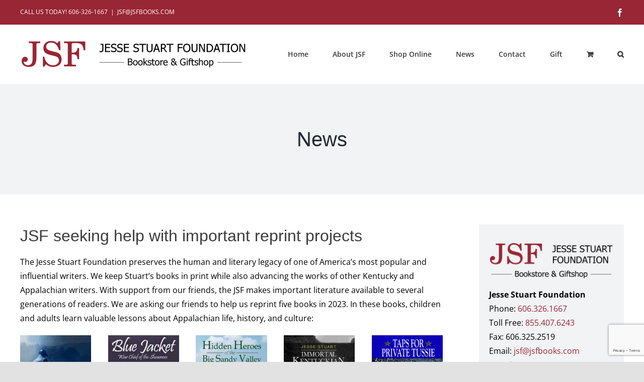

--- FILE ---
content_type: text/html; charset=UTF-8
request_url: https://jsfbooks.com/jsf-seeking-help-with-important-reprint-projects/
body_size: 17681
content:
<!DOCTYPE html>
<html class="avada-html-layout-wide avada-html-header-position-top" lang="en-US" prefix="og: http://ogp.me/ns# fb: http://ogp.me/ns/fb#">
<head>
	<meta http-equiv="X-UA-Compatible" content="IE=edge" />
	<meta http-equiv="Content-Type" content="text/html; charset=utf-8"/>
	<meta name="viewport" content="width=device-width, initial-scale=1" />
	<title>JSF seeking help with important reprint projects &#8211; Jesse Stuart Foundation</title>
<meta name='robots' content='max-image-preview:large' />
<link rel="alternate" type="application/rss+xml" title="Jesse Stuart Foundation &raquo; Feed" href="https://jsfbooks.com/feed/" />
<link rel="alternate" type="application/rss+xml" title="Jesse Stuart Foundation &raquo; Comments Feed" href="https://jsfbooks.com/comments/feed/" />
								<link rel="icon" href="https://jsfbooks.com/wp-content/uploads/2020/10/favicon-1-64.png" type="image/png" />
		
					<!-- Apple Touch Icon -->
						<link rel="apple-touch-icon" sizes="180x180" href="https://jsfbooks.com/wp-content/uploads/2020/10/favicon-1-180.png" type="image/png">
		
					<!-- Android Icon -->
						<link rel="icon" sizes="192x192" href="https://jsfbooks.com/wp-content/uploads/2020/10/favicon-1-120.png" type="image/png">
		
					<!-- MS Edge Icon -->
						<meta name="msapplication-TileImage" content="https://jsfbooks.com/wp-content/uploads/2020/10/favicon-1-152.png" type="image/png">
				<link rel="alternate" title="oEmbed (JSON)" type="application/json+oembed" href="https://jsfbooks.com/wp-json/oembed/1.0/embed?url=https%3A%2F%2Fjsfbooks.com%2Fjsf-seeking-help-with-important-reprint-projects%2F" />
<link rel="alternate" title="oEmbed (XML)" type="text/xml+oembed" href="https://jsfbooks.com/wp-json/oembed/1.0/embed?url=https%3A%2F%2Fjsfbooks.com%2Fjsf-seeking-help-with-important-reprint-projects%2F&#038;format=xml" />
					<meta name="description" content="The Jesse Stuart Foundation preserves the human and literary legacy of one of America’s most popular and influential writers. We keep Stuart’s books in print while also advancing the works of other Kentucky and Appalachian writers. With support from our friends, the JSF makes important literature available to several generations of readers. We are asking"/>
				
		<meta property="og:locale" content="en_US"/>
		<meta property="og:type" content="article"/>
		<meta property="og:site_name" content="Jesse Stuart Foundation"/>
		<meta property="og:title" content="  JSF seeking help with important reprint projects"/>
				<meta property="og:description" content="The Jesse Stuart Foundation preserves the human and literary legacy of one of America’s most popular and influential writers. We keep Stuart’s books in print while also advancing the works of other Kentucky and Appalachian writers. With support from our friends, the JSF makes important literature available to several generations of readers. We are asking"/>
				<meta property="og:url" content="https://jsfbooks.com/jsf-seeking-help-with-important-reprint-projects/"/>
										<meta property="article:published_time" content="2022-11-04T18:16:55-05:00"/>
											<meta name="author" content="JSF"/>
								<meta property="og:image" content="https://jsfbooks.com/wp-content/uploads/2020/11/tapsfortussiecover.jpg"/>
		<meta property="og:image:width" content="500"/>
		<meta property="og:image:height" content="706"/>
		<meta property="og:image:type" content="image/jpeg"/>
				<style id='wp-img-auto-sizes-contain-inline-css' type='text/css'>
img:is([sizes=auto i],[sizes^="auto," i]){contain-intrinsic-size:3000px 1500px}
/*# sourceURL=wp-img-auto-sizes-contain-inline-css */
</style>
<style id='woocommerce-inline-inline-css' type='text/css'>
.woocommerce form .form-row .required { visibility: visible; }
/*# sourceURL=woocommerce-inline-inline-css */
</style>
<link rel='stylesheet' id='fusion-dynamic-css-css' href='https://jsfbooks.com/wp-content/uploads/fusion-styles/4a0563550aa71ce7827aa988280e716a.min.css?ver=3.14.2' type='text/css' media='all' />
<script type="text/template" id="tmpl-variation-template">
	<div class="woocommerce-variation-description">{{{ data.variation.variation_description }}}</div>
	<div class="woocommerce-variation-price">{{{ data.variation.price_html }}}</div>
	<div class="woocommerce-variation-availability">{{{ data.variation.availability_html }}}</div>
</script>
<script type="text/template" id="tmpl-unavailable-variation-template">
	<p role="alert">Sorry, this product is unavailable. Please choose a different combination.</p>
</script>
<script type="text/javascript" src="https://jsfbooks.com/wp-includes/js/jquery/jquery.min.js?ver=3.7.1" id="jquery-core-js"></script>
<script type="text/javascript" src="https://jsfbooks.com/wp-content/plugins/woocommerce/assets/js/jquery-blockui/jquery.blockUI.min.js?ver=2.7.0-wc.10.4.3" id="wc-jquery-blockui-js" defer="defer" data-wp-strategy="defer"></script>
<script type="text/javascript" id="wc-add-to-cart-js-extra">
/* <![CDATA[ */
var wc_add_to_cart_params = {"ajax_url":"/wp-admin/admin-ajax.php","wc_ajax_url":"/?wc-ajax=%%endpoint%%","i18n_view_cart":"View cart","cart_url":"https://jsfbooks.com/cart/","is_cart":"","cart_redirect_after_add":"no"};
//# sourceURL=wc-add-to-cart-js-extra
/* ]]> */
</script>
<script type="text/javascript" src="https://jsfbooks.com/wp-content/plugins/woocommerce/assets/js/frontend/add-to-cart.min.js?ver=10.4.3" id="wc-add-to-cart-js" defer="defer" data-wp-strategy="defer"></script>
<script type="text/javascript" src="https://jsfbooks.com/wp-content/plugins/woocommerce/assets/js/js-cookie/js.cookie.min.js?ver=2.1.4-wc.10.4.3" id="wc-js-cookie-js" defer="defer" data-wp-strategy="defer"></script>
<script type="text/javascript" id="woocommerce-js-extra">
/* <![CDATA[ */
var woocommerce_params = {"ajax_url":"/wp-admin/admin-ajax.php","wc_ajax_url":"/?wc-ajax=%%endpoint%%","i18n_password_show":"Show password","i18n_password_hide":"Hide password"};
//# sourceURL=woocommerce-js-extra
/* ]]> */
</script>
<script type="text/javascript" src="https://jsfbooks.com/wp-content/plugins/woocommerce/assets/js/frontend/woocommerce.min.js?ver=10.4.3" id="woocommerce-js" defer="defer" data-wp-strategy="defer"></script>
<script type="text/javascript" src="https://jsfbooks.com/wp-includes/js/underscore.min.js?ver=1.13.7" id="underscore-js"></script>
<script type="text/javascript" id="wp-util-js-extra">
/* <![CDATA[ */
var _wpUtilSettings = {"ajax":{"url":"/wp-admin/admin-ajax.php"}};
//# sourceURL=wp-util-js-extra
/* ]]> */
</script>
<script type="text/javascript" src="https://jsfbooks.com/wp-includes/js/wp-util.min.js?ver=6.9" id="wp-util-js"></script>
<script type="text/javascript" id="wc-add-to-cart-variation-js-extra">
/* <![CDATA[ */
var wc_add_to_cart_variation_params = {"wc_ajax_url":"/?wc-ajax=%%endpoint%%","i18n_no_matching_variations_text":"Sorry, no products matched your selection. Please choose a different combination.","i18n_make_a_selection_text":"Please select some product options before adding this product to your cart.","i18n_unavailable_text":"Sorry, this product is unavailable. Please choose a different combination.","i18n_reset_alert_text":"Your selection has been reset. Please select some product options before adding this product to your cart."};
//# sourceURL=wc-add-to-cart-variation-js-extra
/* ]]> */
</script>
<script type="text/javascript" src="https://jsfbooks.com/wp-content/plugins/woocommerce/assets/js/frontend/add-to-cart-variation.min.js?ver=10.4.3" id="wc-add-to-cart-variation-js" defer="defer" data-wp-strategy="defer"></script>
<link rel="https://api.w.org/" href="https://jsfbooks.com/wp-json/" /><link rel="alternate" title="JSON" type="application/json" href="https://jsfbooks.com/wp-json/wp/v2/posts/2565" /><link rel="EditURI" type="application/rsd+xml" title="RSD" href="https://jsfbooks.com/xmlrpc.php?rsd" />
<meta name="generator" content="WordPress 6.9" />
<meta name="generator" content="WooCommerce 10.4.3" />
<link rel="canonical" href="https://jsfbooks.com/jsf-seeking-help-with-important-reprint-projects/" />
<link rel='shortlink' href='https://jsfbooks.com/?p=2565' />
<style type="text/css" id="css-fb-visibility">@media screen and (max-width: 640px){.fusion-no-small-visibility{display:none !important;}body .sm-text-align-center{text-align:center !important;}body .sm-text-align-left{text-align:left !important;}body .sm-text-align-right{text-align:right !important;}body .sm-text-align-justify{text-align:justify !important;}body .sm-flex-align-center{justify-content:center !important;}body .sm-flex-align-flex-start{justify-content:flex-start !important;}body .sm-flex-align-flex-end{justify-content:flex-end !important;}body .sm-mx-auto{margin-left:auto !important;margin-right:auto !important;}body .sm-ml-auto{margin-left:auto !important;}body .sm-mr-auto{margin-right:auto !important;}body .fusion-absolute-position-small{position:absolute;width:100%;}.awb-sticky.awb-sticky-small{ position: sticky; top: var(--awb-sticky-offset,0); }}@media screen and (min-width: 641px) and (max-width: 1024px){.fusion-no-medium-visibility{display:none !important;}body .md-text-align-center{text-align:center !important;}body .md-text-align-left{text-align:left !important;}body .md-text-align-right{text-align:right !important;}body .md-text-align-justify{text-align:justify !important;}body .md-flex-align-center{justify-content:center !important;}body .md-flex-align-flex-start{justify-content:flex-start !important;}body .md-flex-align-flex-end{justify-content:flex-end !important;}body .md-mx-auto{margin-left:auto !important;margin-right:auto !important;}body .md-ml-auto{margin-left:auto !important;}body .md-mr-auto{margin-right:auto !important;}body .fusion-absolute-position-medium{position:absolute;width:100%;}.awb-sticky.awb-sticky-medium{ position: sticky; top: var(--awb-sticky-offset,0); }}@media screen and (min-width: 1025px){.fusion-no-large-visibility{display:none !important;}body .lg-text-align-center{text-align:center !important;}body .lg-text-align-left{text-align:left !important;}body .lg-text-align-right{text-align:right !important;}body .lg-text-align-justify{text-align:justify !important;}body .lg-flex-align-center{justify-content:center !important;}body .lg-flex-align-flex-start{justify-content:flex-start !important;}body .lg-flex-align-flex-end{justify-content:flex-end !important;}body .lg-mx-auto{margin-left:auto !important;margin-right:auto !important;}body .lg-ml-auto{margin-left:auto !important;}body .lg-mr-auto{margin-right:auto !important;}body .fusion-absolute-position-large{position:absolute;width:100%;}.awb-sticky.awb-sticky-large{ position: sticky; top: var(--awb-sticky-offset,0); }}</style>	<noscript><style>.woocommerce-product-gallery{ opacity: 1 !important; }</style></noscript>
			<script type="text/javascript">
			var doc = document.documentElement;
			doc.setAttribute( 'data-useragent', navigator.userAgent );
		</script>
		<!-- Global site tag (gtag.js) - Google Analytics -->
<script async src="https://www.googletagmanager.com/gtag/js?id=UA-39665506-17"></script>
<script>
  window.dataLayer = window.dataLayer || [];
  function gtag(){dataLayer.push(arguments);}
  gtag('js', new Date());

  gtag('config', 'UA-39665506-17');
</script>
	<style id='global-styles-inline-css' type='text/css'>
:root{--wp--preset--aspect-ratio--square: 1;--wp--preset--aspect-ratio--4-3: 4/3;--wp--preset--aspect-ratio--3-4: 3/4;--wp--preset--aspect-ratio--3-2: 3/2;--wp--preset--aspect-ratio--2-3: 2/3;--wp--preset--aspect-ratio--16-9: 16/9;--wp--preset--aspect-ratio--9-16: 9/16;--wp--preset--color--black: #000000;--wp--preset--color--cyan-bluish-gray: #abb8c3;--wp--preset--color--white: #ffffff;--wp--preset--color--pale-pink: #f78da7;--wp--preset--color--vivid-red: #cf2e2e;--wp--preset--color--luminous-vivid-orange: #ff6900;--wp--preset--color--luminous-vivid-amber: #fcb900;--wp--preset--color--light-green-cyan: #7bdcb5;--wp--preset--color--vivid-green-cyan: #00d084;--wp--preset--color--pale-cyan-blue: #8ed1fc;--wp--preset--color--vivid-cyan-blue: #0693e3;--wp--preset--color--vivid-purple: #9b51e0;--wp--preset--color--awb-color-1: rgba(255,255,255,1);--wp--preset--color--awb-color-2: rgba(249,249,251,1);--wp--preset--color--awb-color-3: rgba(242,243,245,1);--wp--preset--color--awb-color-4: rgba(226,226,226,1);--wp--preset--color--awb-color-5: rgba(193,193,193,1);--wp--preset--color--awb-color-6: rgba(74,78,87,1);--wp--preset--color--awb-color-7: rgba(153,38,52,1);--wp--preset--color--awb-color-8: rgba(33,41,52,1);--wp--preset--color--awb-color-custom-10: rgba(61,61,61,1);--wp--preset--color--awb-color-custom-11: rgba(0,0,0,1);--wp--preset--color--awb-color-custom-12: rgba(51,51,51,1);--wp--preset--color--awb-color-custom-13: rgba(242,243,245,0.7);--wp--preset--color--awb-color-custom-14: rgba(29,36,45,1);--wp--preset--color--awb-color-custom-15: rgba(242,243,245,0.8);--wp--preset--color--awb-color-custom-16: rgba(255,255,255,0.8);--wp--preset--gradient--vivid-cyan-blue-to-vivid-purple: linear-gradient(135deg,rgb(6,147,227) 0%,rgb(155,81,224) 100%);--wp--preset--gradient--light-green-cyan-to-vivid-green-cyan: linear-gradient(135deg,rgb(122,220,180) 0%,rgb(0,208,130) 100%);--wp--preset--gradient--luminous-vivid-amber-to-luminous-vivid-orange: linear-gradient(135deg,rgb(252,185,0) 0%,rgb(255,105,0) 100%);--wp--preset--gradient--luminous-vivid-orange-to-vivid-red: linear-gradient(135deg,rgb(255,105,0) 0%,rgb(207,46,46) 100%);--wp--preset--gradient--very-light-gray-to-cyan-bluish-gray: linear-gradient(135deg,rgb(238,238,238) 0%,rgb(169,184,195) 100%);--wp--preset--gradient--cool-to-warm-spectrum: linear-gradient(135deg,rgb(74,234,220) 0%,rgb(151,120,209) 20%,rgb(207,42,186) 40%,rgb(238,44,130) 60%,rgb(251,105,98) 80%,rgb(254,248,76) 100%);--wp--preset--gradient--blush-light-purple: linear-gradient(135deg,rgb(255,206,236) 0%,rgb(152,150,240) 100%);--wp--preset--gradient--blush-bordeaux: linear-gradient(135deg,rgb(254,205,165) 0%,rgb(254,45,45) 50%,rgb(107,0,62) 100%);--wp--preset--gradient--luminous-dusk: linear-gradient(135deg,rgb(255,203,112) 0%,rgb(199,81,192) 50%,rgb(65,88,208) 100%);--wp--preset--gradient--pale-ocean: linear-gradient(135deg,rgb(255,245,203) 0%,rgb(182,227,212) 50%,rgb(51,167,181) 100%);--wp--preset--gradient--electric-grass: linear-gradient(135deg,rgb(202,248,128) 0%,rgb(113,206,126) 100%);--wp--preset--gradient--midnight: linear-gradient(135deg,rgb(2,3,129) 0%,rgb(40,116,252) 100%);--wp--preset--font-size--small: 12px;--wp--preset--font-size--medium: 20px;--wp--preset--font-size--large: 24px;--wp--preset--font-size--x-large: 42px;--wp--preset--font-size--normal: 16px;--wp--preset--font-size--xlarge: 32px;--wp--preset--font-size--huge: 48px;--wp--preset--spacing--20: 0.44rem;--wp--preset--spacing--30: 0.67rem;--wp--preset--spacing--40: 1rem;--wp--preset--spacing--50: 1.5rem;--wp--preset--spacing--60: 2.25rem;--wp--preset--spacing--70: 3.38rem;--wp--preset--spacing--80: 5.06rem;--wp--preset--shadow--natural: 6px 6px 9px rgba(0, 0, 0, 0.2);--wp--preset--shadow--deep: 12px 12px 50px rgba(0, 0, 0, 0.4);--wp--preset--shadow--sharp: 6px 6px 0px rgba(0, 0, 0, 0.2);--wp--preset--shadow--outlined: 6px 6px 0px -3px rgb(255, 255, 255), 6px 6px rgb(0, 0, 0);--wp--preset--shadow--crisp: 6px 6px 0px rgb(0, 0, 0);}:where(.is-layout-flex){gap: 0.5em;}:where(.is-layout-grid){gap: 0.5em;}body .is-layout-flex{display: flex;}.is-layout-flex{flex-wrap: wrap;align-items: center;}.is-layout-flex > :is(*, div){margin: 0;}body .is-layout-grid{display: grid;}.is-layout-grid > :is(*, div){margin: 0;}:where(.wp-block-columns.is-layout-flex){gap: 2em;}:where(.wp-block-columns.is-layout-grid){gap: 2em;}:where(.wp-block-post-template.is-layout-flex){gap: 1.25em;}:where(.wp-block-post-template.is-layout-grid){gap: 1.25em;}.has-black-color{color: var(--wp--preset--color--black) !important;}.has-cyan-bluish-gray-color{color: var(--wp--preset--color--cyan-bluish-gray) !important;}.has-white-color{color: var(--wp--preset--color--white) !important;}.has-pale-pink-color{color: var(--wp--preset--color--pale-pink) !important;}.has-vivid-red-color{color: var(--wp--preset--color--vivid-red) !important;}.has-luminous-vivid-orange-color{color: var(--wp--preset--color--luminous-vivid-orange) !important;}.has-luminous-vivid-amber-color{color: var(--wp--preset--color--luminous-vivid-amber) !important;}.has-light-green-cyan-color{color: var(--wp--preset--color--light-green-cyan) !important;}.has-vivid-green-cyan-color{color: var(--wp--preset--color--vivid-green-cyan) !important;}.has-pale-cyan-blue-color{color: var(--wp--preset--color--pale-cyan-blue) !important;}.has-vivid-cyan-blue-color{color: var(--wp--preset--color--vivid-cyan-blue) !important;}.has-vivid-purple-color{color: var(--wp--preset--color--vivid-purple) !important;}.has-black-background-color{background-color: var(--wp--preset--color--black) !important;}.has-cyan-bluish-gray-background-color{background-color: var(--wp--preset--color--cyan-bluish-gray) !important;}.has-white-background-color{background-color: var(--wp--preset--color--white) !important;}.has-pale-pink-background-color{background-color: var(--wp--preset--color--pale-pink) !important;}.has-vivid-red-background-color{background-color: var(--wp--preset--color--vivid-red) !important;}.has-luminous-vivid-orange-background-color{background-color: var(--wp--preset--color--luminous-vivid-orange) !important;}.has-luminous-vivid-amber-background-color{background-color: var(--wp--preset--color--luminous-vivid-amber) !important;}.has-light-green-cyan-background-color{background-color: var(--wp--preset--color--light-green-cyan) !important;}.has-vivid-green-cyan-background-color{background-color: var(--wp--preset--color--vivid-green-cyan) !important;}.has-pale-cyan-blue-background-color{background-color: var(--wp--preset--color--pale-cyan-blue) !important;}.has-vivid-cyan-blue-background-color{background-color: var(--wp--preset--color--vivid-cyan-blue) !important;}.has-vivid-purple-background-color{background-color: var(--wp--preset--color--vivid-purple) !important;}.has-black-border-color{border-color: var(--wp--preset--color--black) !important;}.has-cyan-bluish-gray-border-color{border-color: var(--wp--preset--color--cyan-bluish-gray) !important;}.has-white-border-color{border-color: var(--wp--preset--color--white) !important;}.has-pale-pink-border-color{border-color: var(--wp--preset--color--pale-pink) !important;}.has-vivid-red-border-color{border-color: var(--wp--preset--color--vivid-red) !important;}.has-luminous-vivid-orange-border-color{border-color: var(--wp--preset--color--luminous-vivid-orange) !important;}.has-luminous-vivid-amber-border-color{border-color: var(--wp--preset--color--luminous-vivid-amber) !important;}.has-light-green-cyan-border-color{border-color: var(--wp--preset--color--light-green-cyan) !important;}.has-vivid-green-cyan-border-color{border-color: var(--wp--preset--color--vivid-green-cyan) !important;}.has-pale-cyan-blue-border-color{border-color: var(--wp--preset--color--pale-cyan-blue) !important;}.has-vivid-cyan-blue-border-color{border-color: var(--wp--preset--color--vivid-cyan-blue) !important;}.has-vivid-purple-border-color{border-color: var(--wp--preset--color--vivid-purple) !important;}.has-vivid-cyan-blue-to-vivid-purple-gradient-background{background: var(--wp--preset--gradient--vivid-cyan-blue-to-vivid-purple) !important;}.has-light-green-cyan-to-vivid-green-cyan-gradient-background{background: var(--wp--preset--gradient--light-green-cyan-to-vivid-green-cyan) !important;}.has-luminous-vivid-amber-to-luminous-vivid-orange-gradient-background{background: var(--wp--preset--gradient--luminous-vivid-amber-to-luminous-vivid-orange) !important;}.has-luminous-vivid-orange-to-vivid-red-gradient-background{background: var(--wp--preset--gradient--luminous-vivid-orange-to-vivid-red) !important;}.has-very-light-gray-to-cyan-bluish-gray-gradient-background{background: var(--wp--preset--gradient--very-light-gray-to-cyan-bluish-gray) !important;}.has-cool-to-warm-spectrum-gradient-background{background: var(--wp--preset--gradient--cool-to-warm-spectrum) !important;}.has-blush-light-purple-gradient-background{background: var(--wp--preset--gradient--blush-light-purple) !important;}.has-blush-bordeaux-gradient-background{background: var(--wp--preset--gradient--blush-bordeaux) !important;}.has-luminous-dusk-gradient-background{background: var(--wp--preset--gradient--luminous-dusk) !important;}.has-pale-ocean-gradient-background{background: var(--wp--preset--gradient--pale-ocean) !important;}.has-electric-grass-gradient-background{background: var(--wp--preset--gradient--electric-grass) !important;}.has-midnight-gradient-background{background: var(--wp--preset--gradient--midnight) !important;}.has-small-font-size{font-size: var(--wp--preset--font-size--small) !important;}.has-medium-font-size{font-size: var(--wp--preset--font-size--medium) !important;}.has-large-font-size{font-size: var(--wp--preset--font-size--large) !important;}.has-x-large-font-size{font-size: var(--wp--preset--font-size--x-large) !important;}
/*# sourceURL=global-styles-inline-css */
</style>
</head>

<body class="wp-singular post-template-default single single-post postid-2565 single-format-standard wp-theme-Avada theme-Avada woocommerce-no-js has-sidebar fusion-image-hovers fusion-pagination-sizing fusion-button_type-flat fusion-button_span-no fusion-button_gradient-linear avada-image-rollover-circle-no avada-image-rollover-yes avada-image-rollover-direction-left fusion-body ltr fusion-sticky-header no-tablet-sticky-header no-mobile-sticky-header no-mobile-slidingbar no-mobile-totop fusion-disable-outline fusion-sub-menu-fade mobile-logo-pos-left layout-wide-mode avada-has-boxed-modal-shadow- layout-scroll-offset-full avada-has-zero-margin-offset-top fusion-top-header menu-text-align-center fusion-woo-product-design-classic fusion-woo-shop-page-columns-4 fusion-woo-related-columns-3 fusion-woo-archive-page-columns-3 avada-has-woo-gallery-disabled woo-sale-badge-circle woo-outofstock-badge-top_bar mobile-menu-design-classic fusion-show-pagination-text fusion-header-layout-v3 avada-responsive avada-footer-fx-none avada-menu-highlight-style-bottombar fusion-search-form-clean fusion-main-menu-search-overlay fusion-avatar-circle avada-sticky-shrinkage avada-dropdown-styles avada-blog-layout-medium avada-blog-archive-layout-medium avada-header-shadow-no avada-menu-icon-position-left avada-has-megamenu-shadow avada-has-mobile-menu-search avada-has-main-nav-search-icon avada-has-breadcrumb-mobile-hidden avada-has-titlebar-bar_and_content avada-header-border-color-full-transparent avada-has-pagination-width_height avada-flyout-menu-direction-fade avada-ec-views-v1" data-awb-post-id="2565">
		<a class="skip-link screen-reader-text" href="#content">Skip to content</a>

	<div id="boxed-wrapper">
		
		<div id="wrapper" class="fusion-wrapper">
			<div id="home" style="position:relative;top:-1px;"></div>
							
					
			<header class="fusion-header-wrapper">
				<div class="fusion-header-v3 fusion-logo-alignment fusion-logo-left fusion-sticky-menu- fusion-sticky-logo-1 fusion-mobile-logo-  fusion-mobile-menu-design-classic">
					
<div class="fusion-secondary-header">
	<div class="fusion-row">
					<div class="fusion-alignleft">
				<div class="fusion-contact-info"><span class="fusion-contact-info-phone-number">CALL US TODAY! <a href="tel:16063261667">606-326-1667</a></span><span class="fusion-header-separator">|</span><span class="fusion-contact-info-email-address"><a href="mailto:&#74;S&#70;&#64;&#74;SF&#66;OO&#75;&#83;.&#67;&#79;&#77;">&#74;S&#70;&#64;&#74;SF&#66;OO&#75;&#83;.&#67;&#79;&#77;</a></span></div>			</div>
							<div class="fusion-alignright">
				<div class="fusion-social-links-header"><div class="fusion-social-networks"><div class="fusion-social-networks-wrapper"><a  class="fusion-social-network-icon fusion-tooltip fusion-facebook awb-icon-facebook" style data-placement="bottom" data-title="Facebook" data-toggle="tooltip" title="Facebook" href="https://www.facebook.com/jessestuartfoundation" target="_blank" rel="noreferrer"><span class="screen-reader-text">Facebook</span></a></div></div></div>			</div>
			</div>
</div>
<div class="fusion-header-sticky-height"></div>
<div class="fusion-header">
	<div class="fusion-row">
					<div class="fusion-logo" data-margin-top="31px" data-margin-bottom="31px" data-margin-left="0px" data-margin-right="0px">
			<a class="fusion-logo-link"  href="https://jsfbooks.com/" >

						<!-- standard logo -->
			<img src="https://jsfbooks.com/wp-content/uploads/2020/10/jsflogo-450.png" srcset="https://jsfbooks.com/wp-content/uploads/2020/10/jsflogo-450.png 1x, https://jsfbooks.com/wp-content/uploads/2020/10/jsflogo-900.png 2x" width="450" height="55" style="max-height:55px;height:auto;" alt="Jesse Stuart Foundation Logo" data-retina_logo_url="https://jsfbooks.com/wp-content/uploads/2020/10/jsflogo-900.png" class="fusion-standard-logo" />

			
											<!-- sticky header logo -->
				<img src="https://jsfbooks.com/wp-content/uploads/2020/10/jsflogosticky500.png" srcset="https://jsfbooks.com/wp-content/uploads/2020/10/jsflogosticky500.png 1x, https://jsfbooks.com/wp-content/uploads/2020/10/jsflogosticky1000.png 2x" width="500" height="84" style="max-height:84px;height:auto;" alt="Jesse Stuart Foundation Logo" data-retina_logo_url="https://jsfbooks.com/wp-content/uploads/2020/10/jsflogosticky1000.png" class="fusion-sticky-logo" />
					</a>
		</div>		<nav class="fusion-main-menu" aria-label="Main Menu"><div class="fusion-overlay-search">		<form role="search" class="searchform fusion-search-form  fusion-live-search fusion-search-form-clean" method="get" action="https://jsfbooks.com/">
			<div class="fusion-search-form-content">

				
				<div class="fusion-search-field search-field">
					<label><span class="screen-reader-text">Search for:</span>
													<input type="search" class="s fusion-live-search-input" name="s" id="fusion-live-search-input-0" autocomplete="off" placeholder="Search..." required aria-required="true" aria-label="Search..."/>
											</label>
				</div>
				<div class="fusion-search-button search-button">
					<input type="submit" class="fusion-search-submit searchsubmit" aria-label="Search" value="&#xf002;" />
										<div class="fusion-slider-loading"></div>
									</div>

				
			</div>


							<div class="fusion-search-results-wrapper"><div class="fusion-search-results"></div></div>
			
		</form>
		<div class="fusion-search-spacer"></div><a href="#" role="button" aria-label="Close Search" class="fusion-close-search"></a></div><ul id="menu-main-menu" class="fusion-menu"><li  id="menu-item-103"  class="menu-item menu-item-type-post_type menu-item-object-page menu-item-home menu-item-103"  data-item-id="103"><a  href="https://jsfbooks.com/" class="fusion-bottombar-highlight"><span class="menu-text">Home</span></a></li><li  id="menu-item-104"  class="menu-item menu-item-type-post_type menu-item-object-page menu-item-has-children menu-item-104 fusion-megamenu-menu "  data-item-id="104"><a  href="https://jsfbooks.com/about-jsf/" class="fusion-bottombar-highlight"><span class="menu-text">About JSF</span></a><div class="fusion-megamenu-wrapper fusion-columns-4 columns-per-row-4 columns-4 col-span-12 fusion-megamenu-fullwidth fusion-megamenu-width-site-width"><div class="row"><div class="fusion-megamenu-holder lazyload" style="width:1200px;" data-width="1200px"><ul class="fusion-megamenu"><li  id="menu-item-212"  class="menu-item menu-item-type-post_type menu-item-object-page menu-item-212 fusion-megamenu-submenu menu-item-has-link fusion-megamenu-columns-4 col-lg-3 col-md-3 col-sm-3" ><div class='fusion-megamenu-title'><a class="awb-justify-title" href="https://jsfbooks.com/about-jsf/jesse-stuart/">Jesse Stuart</a></div><div class="fusion-megamenu-widgets-container second-level-widget"><div id="media_image-2" class="widget widget_media_image" style="border-style: solid;border-color:transparent;border-width:0px;"><a href="http://jsfbooks.com/about-jsf/jesse-stuart/"><img width="347" height="364" src="https://jsfbooks.com/wp-content/uploads/2020/10/jessestuartmenu.jpg" class="image wp-image-364  attachment-full size-full lazyload" alt="" style="max-width: 100%; height: auto;" decoding="async" fetchpriority="high" srcset="data:image/svg+xml,%3Csvg%20xmlns%3D%27http%3A%2F%2Fwww.w3.org%2F2000%2Fsvg%27%20width%3D%27347%27%20height%3D%27364%27%20viewBox%3D%270%200%20347%20364%27%3E%3Crect%20width%3D%27347%27%20height%3D%27364%27%20fill-opacity%3D%220%22%2F%3E%3C%2Fsvg%3E" data-orig-src="https://jsfbooks.com/wp-content/uploads/2020/10/jessestuartmenu.jpg" data-srcset="https://jsfbooks.com/wp-content/uploads/2020/10/jessestuartmenu-200x210.jpg 200w, https://jsfbooks.com/wp-content/uploads/2020/10/jessestuartmenu-286x300.jpg 286w, https://jsfbooks.com/wp-content/uploads/2020/10/jessestuartmenu.jpg 347w" data-sizes="auto" /></a></div><div id="text-2" class="widget widget_text" style="border-style: solid;border-color:transparent;border-width:0px;">			<div class="textwidget"><p>Born in Greenup County, Kentucky, in 1906, Jesse Stuart was a prolific writer who published 2000 poems, 460 short stories, and more than 60 books.</p>
<p>Part of the mission of the JSF is to preserve the human and literary legacy of Stuart.</p>
<p style="text-align: left;"><a href="http://jsfbooks.com/about-jsf/jesse-stuart/">MORE ON STUART</a></p>
</div>
		</div></div></li><li  id="menu-item-211"  class="menu-item menu-item-type-post_type menu-item-object-page menu-item-211 fusion-megamenu-submenu menu-item-has-link fusion-megamenu-columns-4 col-lg-3 col-md-3 col-sm-3" ><div class='fusion-megamenu-title'><a class="awb-justify-title" href="https://jsfbooks.com/about-jsf/allan-eckert/">Allan Eckert</a></div><div class="fusion-megamenu-widgets-container second-level-widget"><div id="media_image-3" class="widget widget_media_image" style="border-style: solid;border-color:transparent;border-width:0px;"><img width="347" height="364" src="https://jsfbooks.com/wp-content/uploads/2020/10/eckert102920.jpg" class="image wp-image-370  attachment-full size-full lazyload" alt="" style="max-width: 100%; height: auto;" decoding="async" srcset="data:image/svg+xml,%3Csvg%20xmlns%3D%27http%3A%2F%2Fwww.w3.org%2F2000%2Fsvg%27%20width%3D%27347%27%20height%3D%27364%27%20viewBox%3D%270%200%20347%20364%27%3E%3Crect%20width%3D%27347%27%20height%3D%27364%27%20fill-opacity%3D%220%22%2F%3E%3C%2Fsvg%3E" data-orig-src="https://jsfbooks.com/wp-content/uploads/2020/10/eckert102920.jpg" data-srcset="https://jsfbooks.com/wp-content/uploads/2020/10/eckert102920-200x210.jpg 200w, https://jsfbooks.com/wp-content/uploads/2020/10/eckert102920-286x300.jpg 286w, https://jsfbooks.com/wp-content/uploads/2020/10/eckert102920.jpg 347w" data-sizes="auto" /></div><div id="text-3" class="widget widget_text" style="border-style: solid;border-color:transparent;border-width:0px;">			<div class="textwidget"><p>Allan W. Eckert (1931–2011), the Jesse Stuart Foundation’s best-selling author, was an historian, naturalist, novelist, poet, and playwright.</p>
<p>The author of more than 40 books, he was nominated eight times for the Pulitzer Prize in literature.</p>
<p style="text-align: left;"><a href="http://jsfbooks.com/about-jsf/allan-eckert/">MORE ON ECKERT</a></p>
</div>
		</div></div></li><li  id="menu-item-348"  class="menu-item menu-item-type-post_type menu-item-object-page menu-item-has-children menu-item-348 fusion-megamenu-submenu menu-item-has-link fusion-megamenu-columns-4 col-lg-3 col-md-3 col-sm-3" ><div class='fusion-megamenu-title'><a class="awb-justify-title" href="https://jsfbooks.com/about-jsf/">About JSF</a></div><ul class="sub-menu"><li  id="menu-item-349"  class="menu-item menu-item-type-post_type menu-item-object-page menu-item-349" ><a  href="https://jsfbooks.com/about-jsf/board/" class="fusion-bottombar-highlight"><span><span class="fusion-megamenu-bullet"></span>Board of Directors</span></a></li><li  id="menu-item-357"  class="menu-item menu-item-type-post_type menu-item-object-page menu-item-357" ><a  href="https://jsfbooks.com/donations/" class="fusion-bottombar-highlight"><span><span class="fusion-megamenu-bullet"></span>Donations</span></a></li><li  id="menu-item-582"  class="menu-item menu-item-type-post_type menu-item-object-page menu-item-582" ><a  href="https://jsfbooks.com/about-jsf/" class="fusion-bottombar-highlight"><span><span class="fusion-megamenu-bullet"></span>History &#038; Mission</span></a></li><li  id="menu-item-351"  class="menu-item menu-item-type-post_type menu-item-object-page menu-item-351" ><a  href="https://jsfbooks.com/about-jsf/how-you-can-help/" class="fusion-bottombar-highlight"><span><span class="fusion-megamenu-bullet"></span>How You Can Help</span></a></li><li  id="menu-item-376"  class="menu-item menu-item-type-post_type menu-item-object-page menu-item-376" ><a  href="https://jsfbooks.com/about-jsf/jsw/" class="fusion-bottombar-highlight"><span><span class="fusion-megamenu-bullet"></span>Jesse Stuart Weekend</span></a></li><li  id="menu-item-760"  class="menu-item menu-item-type-post_type menu-item-object-page menu-item-760" ><a  href="https://jsfbooks.com/about-jsf/best-sellers/" class="fusion-bottombar-highlight"><span><span class="fusion-megamenu-bullet"></span>JSF Best Sellers</span></a></li><li  id="menu-item-439"  class="menu-item menu-item-type-post_type menu-item-object-page menu-item-439" ><a  href="https://jsfbooks.com/about-jsf/collector-books/" class="fusion-bottombar-highlight"><span><span class="fusion-megamenu-bullet"></span>JSF Collector Books</span></a></li><li  id="menu-item-175"  class="menu-item menu-item-type-post_type menu-item-object-page menu-item-175" ><a  href="https://jsfbooks.com/about-jsf/jsf-publications/" class="fusion-bottombar-highlight"><span><span class="fusion-megamenu-bullet"></span>JSF Publications</span></a></li><li  id="menu-item-355"  class="menu-item menu-item-type-post_type menu-item-object-page menu-item-355" ><a  href="https://jsfbooks.com/about-jsf/staff/" class="fusion-bottombar-highlight"><span><span class="fusion-megamenu-bullet"></span>JSF Staff</span></a></li><li  id="menu-item-28356"  class="menu-item menu-item-type-post_type menu-item-object-page menu-item-28356" ><a  href="https://jsfbooks.com/writers-workshop/" class="fusion-bottombar-highlight"><span><span class="fusion-megamenu-bullet"></span>JSF Writers Workshop</span></a></li><li  id="menu-item-352"  class="menu-item menu-item-type-post_type menu-item-object-page menu-item-352" ><a  href="https://jsfbooks.com/about-jsf/member-updates/" class="fusion-bottombar-highlight"><span><span class="fusion-megamenu-bullet"></span>Member Updates</span></a></li><li  id="menu-item-353"  class="menu-item menu-item-type-post_type menu-item-object-page menu-item-353" ><a  href="https://jsfbooks.com/about-jsf/memberships/" class="fusion-bottombar-highlight"><span><span class="fusion-megamenu-bullet"></span>Memberships</span></a></li><li  id="menu-item-354"  class="menu-item menu-item-type-post_type menu-item-object-page menu-item-354" ><a  href="https://jsfbooks.com/about-jsf/regional-readers/" class="fusion-bottombar-highlight"><span><span class="fusion-megamenu-bullet"></span>Regional Readers</span></a></li></ul></li><li  id="menu-item-387"  class="menu-item menu-item-type-custom menu-item-object-custom menu-item-387 fusion-megamenu-submenu menu-item-has-link fusion-megamenu-columns-4 col-lg-3 col-md-3 col-sm-3" ><div class='fusion-megamenu-title'><a class="awb-justify-title" href="http://jsfbooks.com/contact/">Contact</a></div><div class="fusion-megamenu-widgets-container second-level-widget"><div id="text-4" class="widget widget_text" style="border-style: solid;border-color:transparent;border-width:0px;">			<div class="textwidget"><p style="text-align: left; margin-top: 5px;"><strong>HOW TO REACH US:</strong></p>
<p style="text-align: left; margin-top: 10px;">Phone:<br />
<a href="tel:606.326.1667">606.326.1667</a></p>
<p>Toll Free:<br />
<a href="tel:855.407.6243">855.407.6243</a></p>
<p>Fax:<br />
606.325.2519</p>
<p>Email:<br />
<a href="mailto:jsf@jsfbooks.com">jsf@jsfbooks.com</a></p>
<p style="text-align: left; margin-bottom:30px;">Location &amp; Map:<br />
<a href="https://goo.gl/maps/mrD1siNqcgKDCW1v9" target="_blank" rel="noopener noreferrer">4440 13th Street<br />
Ashland, KY 41102</a></p>
</div>
		</div><div id="text-5" class="widget widget_text" style="border-style: solid;border-color:transparent;border-width:0px;">			<div class="textwidget"><p><strong>DONATE:</strong></p>
<p><a href="http://jsfbooks.com/donations/"><img decoding="async" class="alignleft size-full wp-image-405" src="http://jsfbooks.com/wp-content/uploads/2020/10/donatejsf-1.png" alt="" width="600" height="248" srcset="https://jsfbooks.com/wp-content/uploads/2020/10/donatejsf-1-200x83.png 200w, https://jsfbooks.com/wp-content/uploads/2020/10/donatejsf-1-300x124.png 300w, https://jsfbooks.com/wp-content/uploads/2020/10/donatejsf-1-400x165.png 400w, https://jsfbooks.com/wp-content/uploads/2020/10/donatejsf-1-500x207.png 500w, https://jsfbooks.com/wp-content/uploads/2020/10/donatejsf-1.png 600w" sizes="(max-width: 600px) 100vw, 600px" /></a></p>
</div>
		</div></div></li></ul></div><div style="clear:both;"></div></div></div></li><li  id="menu-item-573"  class="menu-item menu-item-type-post_type menu-item-object-page menu-item-has-children menu-item-573 fusion-dropdown-menu"  data-item-id="573"><a  href="https://jsfbooks.com/online-store/" class="fusion-bottombar-highlight"><span class="menu-text">Shop Online</span></a><ul class="sub-menu"><li  id="menu-item-579"  class="menu-item menu-item-type-post_type menu-item-object-page menu-item-579 fusion-dropdown-submenu" ><a  href="https://jsfbooks.com/online-store/" class="fusion-bottombar-highlight"><span>JSF.com Books</span></a></li><li  id="menu-item-578"  class="menu-item menu-item-type-custom menu-item-object-custom menu-item-578 fusion-dropdown-submenu" ><a  href="https://www.amazon.com/s?me=A3G2MTHORHG3YJ&#038;marketplaceID=ATVPDKIKX0DER" class="fusion-bottombar-highlight"><span>JSF Books on Amazon</span></a></li><li  id="menu-item-580"  class="menu-item menu-item-type-custom menu-item-object-custom menu-item-580 fusion-dropdown-submenu" ><a  href="https://www.amazon.com/s?k=jesse+stuart+foundation&#038;rh=n%3A133140011&#038;s=date-desc-rank&#038;qid=1445262542&#038;ref=sr_st_date-desc-rank" class="fusion-bottombar-highlight"><span>JSF Kindle eBooks on Amazon</span></a></li><li  id="menu-item-581"  class="menu-item menu-item-type-custom menu-item-object-custom menu-item-581 fusion-dropdown-submenu" ><a  href="https://www.barnesandnoble.com/s/%22Stuart%2C+Jesse+Foundation%2C+The%22/_/N-8qa/?Ns=P_Sales_Rank&#038;Ntk=Publisher&#038;Ntx=mode+matchall" class="fusion-bottombar-highlight"><span>JSF Nook eBooks</span></a></li></ul></li><li  id="menu-item-789"  class="menu-item menu-item-type-post_type menu-item-object-page current_page_parent menu-item-789"  data-item-id="789"><a  href="https://jsfbooks.com/news/" class="fusion-bottombar-highlight"><span class="menu-text">News</span></a></li><li  id="menu-item-363"  class="menu-item menu-item-type-post_type menu-item-object-page menu-item-363"  data-item-id="363"><a  href="https://jsfbooks.com/contact/" class="fusion-bottombar-highlight"><span class="menu-text">Contact</span></a></li><li  id="menu-item-23198"  class="menu-item menu-item-type-post_type menu-item-object-page menu-item-23198"  data-item-id="23198"><a  href="https://jsfbooks.com/gift/" class="fusion-bottombar-highlight"><span class="menu-text">Gift</span></a></li><li class="fusion-custom-menu-item fusion-menu-cart fusion-main-menu-cart"><a class="fusion-main-menu-icon" href="https://jsfbooks.com/cart/"><span class="menu-text" aria-label="View Cart"></span></a></li><li class="fusion-custom-menu-item fusion-main-menu-search fusion-search-overlay"><a class="fusion-main-menu-icon" href="#" aria-label="Search" data-title="Search" title="Search" role="button" aria-expanded="false"></a></li></ul></nav>
<nav class="fusion-mobile-nav-holder fusion-mobile-menu-text-align-left" aria-label="Main Menu Mobile"></nav>

		
<div class="fusion-clearfix"></div>
<div class="fusion-mobile-menu-search">
			<form role="search" class="searchform fusion-search-form  fusion-live-search fusion-search-form-clean" method="get" action="https://jsfbooks.com/">
			<div class="fusion-search-form-content">

				
				<div class="fusion-search-field search-field">
					<label><span class="screen-reader-text">Search for:</span>
													<input type="search" class="s fusion-live-search-input" name="s" id="fusion-live-search-input-1" autocomplete="off" placeholder="Search..." required aria-required="true" aria-label="Search..."/>
											</label>
				</div>
				<div class="fusion-search-button search-button">
					<input type="submit" class="fusion-search-submit searchsubmit" aria-label="Search" value="&#xf002;" />
										<div class="fusion-slider-loading"></div>
									</div>

				
			</div>


							<div class="fusion-search-results-wrapper"><div class="fusion-search-results"></div></div>
			
		</form>
		</div>
			</div>
</div>
				</div>
				<div class="fusion-clearfix"></div>
			</header>
								
							<div id="sliders-container" class="fusion-slider-visibility">
					</div>
				
					
							
			<section class="avada-page-titlebar-wrapper" aria-labelledby="awb-ptb-heading">
	<div class="fusion-page-title-bar fusion-page-title-bar-breadcrumbs fusion-page-title-bar-center">
		<div class="fusion-page-title-row">
			<div class="fusion-page-title-wrapper">
				<div class="fusion-page-title-captions">

																							<h1 id="awb-ptb-heading" class="">News</h1>

											
																
				</div>

				
			</div>
		</div>
	</div>
</section>

						<main id="main" class="clearfix ">
				<div class="fusion-row" style="">

<section id="content" style="float: left;">
	
					<article id="post-2565" class="post post-2565 type-post status-publish format-standard has-post-thumbnail hentry category-appalachia category-jesse-stuart-foundation">
						
				
															<h2 class="fusion-post-title">JSF seeking help with important reprint projects</h2>										<div class="post-content">
				<div class="fusion-fullwidth fullwidth-box fusion-builder-row-1 fusion-flex-container nonhundred-percent-fullwidth non-hundred-percent-height-scrolling" style="--awb-border-radius-top-left:0px;--awb-border-radius-top-right:0px;--awb-border-radius-bottom-right:0px;--awb-border-radius-bottom-left:0px;--awb-flex-wrap:wrap;" ><div class="fusion-builder-row fusion-row fusion-flex-align-items-flex-start fusion-flex-content-wrap" style="max-width:1248px;margin-left: calc(-4% / 2 );margin-right: calc(-4% / 2 );"><div class="fusion-layout-column fusion_builder_column fusion-builder-column-0 fusion_builder_column_1_1 1_1 fusion-flex-column" style="--awb-bg-size:cover;--awb-width-large:100%;--awb-margin-top-large:0px;--awb-spacing-right-large:1.92%;--awb-margin-bottom-large:0px;--awb-spacing-left-large:1.92%;--awb-width-medium:100%;--awb-spacing-right-medium:1.92%;--awb-spacing-left-medium:1.92%;--awb-width-small:100%;--awb-spacing-right-small:1.92%;--awb-spacing-left-small:1.92%;"><div class="fusion-column-wrapper fusion-flex-justify-content-flex-start fusion-content-layout-column"><div class="fusion-text fusion-text-1 fusion-no-small-visibility fusion-no-medium-visibility" style="--awb-text-transform:none;"><p>The Jesse Stuart Foundation preserves the human and literary legacy of one of America’s most popular and influential writers. We keep Stuart’s books in print while also advancing the works of other Kentucky and Appalachian writers. With support from our friends, the JSF makes important literature available to several generations of readers. We are asking our friends to help us reprint five books in 2023. In these books, children and adults learn valuable lessons about Appalachian life, history, and culture:</p>
</div></div></div><div class="fusion-layout-column fusion_builder_column fusion-builder-column-1 fusion_builder_column_1_5 1_5 fusion-flex-column" style="--awb-bg-size:cover;--awb-width-large:20%;--awb-margin-top-large:0px;--awb-spacing-right-large:9.6%;--awb-margin-bottom-large:20px;--awb-spacing-left-large:9.6%;--awb-width-medium:20%;--awb-order-medium:0;--awb-spacing-right-medium:9.6%;--awb-spacing-left-medium:9.6%;--awb-width-small:100%;--awb-order-small:0;--awb-spacing-right-small:1.92%;--awb-spacing-left-small:1.92%;"><div class="fusion-column-wrapper fusion-column-has-shadow fusion-flex-justify-content-flex-start fusion-content-layout-column"><div class="fusion-image-element " style="--awb-caption-title-font-family:var(--h2_typography-font-family);--awb-caption-title-font-weight:var(--h2_typography-font-weight);--awb-caption-title-font-style:var(--h2_typography-font-style);--awb-caption-title-size:var(--h2_typography-font-size);--awb-caption-title-transform:var(--h2_typography-text-transform);--awb-caption-title-line-height:var(--h2_typography-line-height);--awb-caption-title-letter-spacing:var(--h2_typography-letter-spacing);"><span class=" fusion-imageframe imageframe-none imageframe-1 hover-type-none"><img decoding="async" width="500" height="706" title="Appalachian Murders &#038; Mysteries: True Stories from West Virginia, Kentucky, and Southern Ohio" src="https://jsfbooks.com/wp-content/uploads/2020/11/mudersmysteriescover.jpg" data-orig-src="https://jsfbooks.com/wp-content/uploads/2020/11/mudersmysteriescover.jpg" alt class="lazyload img-responsive wp-image-517" srcset="data:image/svg+xml,%3Csvg%20xmlns%3D%27http%3A%2F%2Fwww.w3.org%2F2000%2Fsvg%27%20width%3D%27500%27%20height%3D%27706%27%20viewBox%3D%270%200%20500%20706%27%3E%3Crect%20width%3D%27500%27%20height%3D%27706%27%20fill-opacity%3D%220%22%2F%3E%3C%2Fsvg%3E" data-srcset="https://jsfbooks.com/wp-content/uploads/2020/11/mudersmysteriescover-200x282.jpg 200w, https://jsfbooks.com/wp-content/uploads/2020/11/mudersmysteriescover-400x565.jpg 400w, https://jsfbooks.com/wp-content/uploads/2020/11/mudersmysteriescover.jpg 500w" data-sizes="auto" data-orig-sizes="(max-width: 640px) 100vw, 200px" /></span></div></div></div><div class="fusion-layout-column fusion_builder_column fusion-builder-column-2 fusion_builder_column_1_5 1_5 fusion-flex-column" style="--awb-bg-size:cover;--awb-width-large:20%;--awb-margin-top-large:0px;--awb-spacing-right-large:9.6%;--awb-margin-bottom-large:20px;--awb-spacing-left-large:9.6%;--awb-width-medium:20%;--awb-order-medium:0;--awb-spacing-right-medium:9.6%;--awb-spacing-left-medium:9.6%;--awb-width-small:100%;--awb-order-small:0;--awb-spacing-right-small:1.92%;--awb-spacing-left-small:1.92%;"><div class="fusion-column-wrapper fusion-column-has-shadow fusion-flex-justify-content-flex-start fusion-content-layout-column"><div class="fusion-image-element " style="--awb-caption-title-font-family:var(--h2_typography-font-family);--awb-caption-title-font-weight:var(--h2_typography-font-weight);--awb-caption-title-font-style:var(--h2_typography-font-style);--awb-caption-title-size:var(--h2_typography-font-size);--awb-caption-title-transform:var(--h2_typography-text-transform);--awb-caption-title-line-height:var(--h2_typography-line-height);--awb-caption-title-letter-spacing:var(--h2_typography-letter-spacing);"><span class=" fusion-imageframe imageframe-none imageframe-2 hover-type-none"><img decoding="async" width="500" height="706" title="Blue Jacket: War Chief of the Shawnees &#8211; Allan Eckert" src="https://jsfbooks.com/wp-content/uploads/2020/11/bluejacketcover.jpg" data-orig-src="https://jsfbooks.com/wp-content/uploads/2020/11/bluejacketcover.jpg" alt class="lazyload img-responsive wp-image-658" srcset="data:image/svg+xml,%3Csvg%20xmlns%3D%27http%3A%2F%2Fwww.w3.org%2F2000%2Fsvg%27%20width%3D%27500%27%20height%3D%27706%27%20viewBox%3D%270%200%20500%20706%27%3E%3Crect%20width%3D%27500%27%20height%3D%27706%27%20fill-opacity%3D%220%22%2F%3E%3C%2Fsvg%3E" data-srcset="https://jsfbooks.com/wp-content/uploads/2020/11/bluejacketcover-200x282.jpg 200w, https://jsfbooks.com/wp-content/uploads/2020/11/bluejacketcover-400x565.jpg 400w, https://jsfbooks.com/wp-content/uploads/2020/11/bluejacketcover.jpg 500w" data-sizes="auto" data-orig-sizes="(max-width: 640px) 100vw, 200px" /></span></div></div></div><div class="fusion-layout-column fusion_builder_column fusion-builder-column-3 fusion_builder_column_1_5 1_5 fusion-flex-column" style="--awb-bg-size:cover;--awb-width-large:20%;--awb-margin-top-large:0px;--awb-spacing-right-large:9.6%;--awb-margin-bottom-large:20px;--awb-spacing-left-large:9.6%;--awb-width-medium:20%;--awb-order-medium:0;--awb-spacing-right-medium:9.6%;--awb-spacing-left-medium:9.6%;--awb-width-small:100%;--awb-order-small:0;--awb-spacing-right-small:1.92%;--awb-spacing-left-small:1.92%;"><div class="fusion-column-wrapper fusion-column-has-shadow fusion-flex-justify-content-flex-start fusion-content-layout-column"><div class="fusion-image-element " style="--awb-caption-title-font-family:var(--h2_typography-font-family);--awb-caption-title-font-weight:var(--h2_typography-font-weight);--awb-caption-title-font-style:var(--h2_typography-font-style);--awb-caption-title-size:var(--h2_typography-font-size);--awb-caption-title-transform:var(--h2_typography-text-transform);--awb-caption-title-line-height:var(--h2_typography-line-height);--awb-caption-title-letter-spacing:var(--h2_typography-letter-spacing);"><span class=" fusion-imageframe imageframe-none imageframe-3 hover-type-none"><img decoding="async" width="500" height="706" title="Hidden Heroes of the Big Sandy Valley" src="https://jsfbooks.com/wp-content/uploads/2020/11/hiddenheros.jpg" data-orig-src="https://jsfbooks.com/wp-content/uploads/2020/11/hiddenheros.jpg" alt class="lazyload img-responsive wp-image-512" srcset="data:image/svg+xml,%3Csvg%20xmlns%3D%27http%3A%2F%2Fwww.w3.org%2F2000%2Fsvg%27%20width%3D%27500%27%20height%3D%27706%27%20viewBox%3D%270%200%20500%20706%27%3E%3Crect%20width%3D%27500%27%20height%3D%27706%27%20fill-opacity%3D%220%22%2F%3E%3C%2Fsvg%3E" data-srcset="https://jsfbooks.com/wp-content/uploads/2020/11/hiddenheros-200x282.jpg 200w, https://jsfbooks.com/wp-content/uploads/2020/11/hiddenheros-400x565.jpg 400w, https://jsfbooks.com/wp-content/uploads/2020/11/hiddenheros.jpg 500w" data-sizes="auto" data-orig-sizes="(max-width: 640px) 100vw, 200px" /></span></div></div></div><div class="fusion-layout-column fusion_builder_column fusion-builder-column-4 fusion_builder_column_1_5 1_5 fusion-flex-column" style="--awb-bg-size:cover;--awb-width-large:20%;--awb-margin-top-large:0px;--awb-spacing-right-large:9.6%;--awb-margin-bottom-large:20px;--awb-spacing-left-large:9.6%;--awb-width-medium:20%;--awb-order-medium:0;--awb-spacing-right-medium:9.6%;--awb-spacing-left-medium:9.6%;--awb-width-small:100%;--awb-order-small:0;--awb-spacing-right-small:1.92%;--awb-spacing-left-small:1.92%;"><div class="fusion-column-wrapper fusion-column-has-shadow fusion-flex-justify-content-flex-start fusion-content-layout-column"><div class="fusion-image-element " style="--awb-caption-title-font-family:var(--h2_typography-font-family);--awb-caption-title-font-weight:var(--h2_typography-font-weight);--awb-caption-title-font-style:var(--h2_typography-font-style);--awb-caption-title-size:var(--h2_typography-font-size);--awb-caption-title-transform:var(--h2_typography-text-transform);--awb-caption-title-line-height:var(--h2_typography-line-height);--awb-caption-title-letter-spacing:var(--h2_typography-letter-spacing);"><span class=" fusion-imageframe imageframe-none imageframe-4 hover-type-none"><img decoding="async" width="500" height="706" title="Jesse Stuart: Immortal Kentuckian" src="https://jsfbooks.com/wp-content/uploads/2020/11/immortalkentuckiancover.jpg" data-orig-src="https://jsfbooks.com/wp-content/uploads/2020/11/immortalkentuckiancover.jpg" alt class="lazyload img-responsive wp-image-513" srcset="data:image/svg+xml,%3Csvg%20xmlns%3D%27http%3A%2F%2Fwww.w3.org%2F2000%2Fsvg%27%20width%3D%27500%27%20height%3D%27706%27%20viewBox%3D%270%200%20500%20706%27%3E%3Crect%20width%3D%27500%27%20height%3D%27706%27%20fill-opacity%3D%220%22%2F%3E%3C%2Fsvg%3E" data-srcset="https://jsfbooks.com/wp-content/uploads/2020/11/immortalkentuckiancover-200x282.jpg 200w, https://jsfbooks.com/wp-content/uploads/2020/11/immortalkentuckiancover-400x565.jpg 400w, https://jsfbooks.com/wp-content/uploads/2020/11/immortalkentuckiancover.jpg 500w" data-sizes="auto" data-orig-sizes="(max-width: 640px) 100vw, 200px" /></span></div></div></div><div class="fusion-layout-column fusion_builder_column fusion-builder-column-5 fusion_builder_column_1_5 1_5 fusion-flex-column" style="--awb-bg-size:cover;--awb-width-large:20%;--awb-margin-top-large:0px;--awb-spacing-right-large:9.6%;--awb-margin-bottom-large:20px;--awb-spacing-left-large:9.6%;--awb-width-medium:20%;--awb-order-medium:0;--awb-spacing-right-medium:9.6%;--awb-spacing-left-medium:9.6%;--awb-width-small:100%;--awb-order-small:0;--awb-spacing-right-small:1.92%;--awb-spacing-left-small:1.92%;"><div class="fusion-column-wrapper fusion-column-has-shadow fusion-flex-justify-content-flex-start fusion-content-layout-column"><div class="fusion-image-element " style="--awb-caption-title-font-family:var(--h2_typography-font-family);--awb-caption-title-font-weight:var(--h2_typography-font-weight);--awb-caption-title-font-style:var(--h2_typography-font-style);--awb-caption-title-size:var(--h2_typography-font-size);--awb-caption-title-transform:var(--h2_typography-text-transform);--awb-caption-title-line-height:var(--h2_typography-line-height);--awb-caption-title-letter-spacing:var(--h2_typography-letter-spacing);"><span class=" fusion-imageframe imageframe-none imageframe-5 hover-type-none"><img decoding="async" width="500" height="706" title="Taps for Private Tussie &#8211; Jesse Stuart" src="https://jsfbooks.com/wp-content/uploads/2020/11/tapsfortussiecover.jpg" data-orig-src="https://jsfbooks.com/wp-content/uploads/2020/11/tapsfortussiecover.jpg" alt class="lazyload img-responsive wp-image-647" srcset="data:image/svg+xml,%3Csvg%20xmlns%3D%27http%3A%2F%2Fwww.w3.org%2F2000%2Fsvg%27%20width%3D%27500%27%20height%3D%27706%27%20viewBox%3D%270%200%20500%20706%27%3E%3Crect%20width%3D%27500%27%20height%3D%27706%27%20fill-opacity%3D%220%22%2F%3E%3C%2Fsvg%3E" data-srcset="https://jsfbooks.com/wp-content/uploads/2020/11/tapsfortussiecover-200x282.jpg 200w, https://jsfbooks.com/wp-content/uploads/2020/11/tapsfortussiecover-400x565.jpg 400w, https://jsfbooks.com/wp-content/uploads/2020/11/tapsfortussiecover.jpg 500w" data-sizes="auto" data-orig-sizes="(max-width: 640px) 100vw, 200px" /></span></div></div></div><div class="fusion-layout-column fusion_builder_column fusion-builder-column-6 fusion_builder_column_1_1 1_1 fusion-flex-column" style="--awb-bg-size:cover;--awb-width-large:100%;--awb-margin-top-large:0px;--awb-spacing-right-large:1.92%;--awb-margin-bottom-large:0px;--awb-spacing-left-large:1.92%;--awb-width-medium:100%;--awb-spacing-right-medium:1.92%;--awb-spacing-left-medium:1.92%;--awb-width-small:100%;--awb-spacing-right-small:1.92%;--awb-spacing-left-small:1.92%;"><div class="fusion-column-wrapper fusion-flex-justify-content-flex-start fusion-content-layout-column"><div class="fusion-text fusion-text-2 fusion-no-small-visibility fusion-no-medium-visibility" style="--awb-text-transform:none;"><p><strong><em>Many thanks</em></strong> to these friends who have already contributed to this important project:</p>
<p>Kerry Clendenen, Boulder, CO<br />
Barry &amp; Lynn Cohen, Ashland, KY<br />
Mortimer B. Hersh, Jr., Gainesville, VA<br />
Julianne W. Perry, Paintsville, KY<br />
John David Preston, Ulysses, KY=</p>
<p>If you would like to contribute to this project, please contact the JSF at <a href="tel:606.326.1667">606.326.1667</a>, mail a check to P. O. Box 669, Ashland, KY 41105-0669, or <a href="https://jsfbooks.com/donations/">MAKE A SECURE ONLINE DONATION HERE</a> (be sure to add in the notes/comments section that you are donating to support these reprint projects). <strong>Your gift is especially important this year because a JSF Board Member has pledged to match up to $20,000 in gifts and grants.</strong> <em>Gifts made to the Jesse Stuart Foundation are tax-deductible as allowed by law.</em></p>
</div><div ><a class="fusion-button button-flat fusion-button-default-size button-default fusion-button-default button-1 fusion-button-default-span fusion-button-default-type" target="_self" href="https://jsfbooks.com/donations/"><span class="fusion-button-text awb-button__text awb-button__text--default">MAKE ONLINE DONATION!</span></a></div><div class="fusion-separator fusion-full-width-sep" style="align-self: center;margin-left: auto;margin-right: auto;margin-top:20px;width:100%;"></div></div></div></div></div>
							</div>

												<div class="fusion-meta-info"><div class="fusion-meta-info-wrapper"><span>November 4, 2022</span><span class="fusion-inline-sep">|</span><a href="https://jsfbooks.com/category/appalachia/" rel="category tag">Appalachia</a>, <a href="https://jsfbooks.com/category/jesse-stuart-foundation/" rel="category tag">Jesse Stuart Foundation</a><span class="fusion-inline-sep">|</span></div></div>																								<section class="related-posts single-related-posts">
					<div class="fusion-title fusion-title-size-three sep-double sep-solid" style="margin-top:10px;margin-bottom:15px;">
					<h3 class="title-heading-left" style="margin:0;">
						Related Posts					</h3>
					<span class="awb-title-spacer"></span>
					<div class="title-sep-container">
						<div class="title-sep sep-double sep-solid"></div>
					</div>
				</div>
				
	
	
	
					<div class="awb-carousel awb-swiper awb-swiper-carousel fusion-carousel-title-below-image" data-imagesize="fixed" data-metacontent="yes" data-autoplay="no" data-touchscroll="no" data-columns="3" data-itemmargin="48px" data-itemwidth="180" data-scrollitems="">
		<div class="swiper-wrapper">
																		<div class="swiper-slide">
					<div class="fusion-carousel-item-wrapper">
						<div  class="fusion-image-wrapper fusion-image-size-fixed" aria-haspopup="true">
					<img src="https://jsfbooks.com/wp-content/uploads/2026/01/river011226-500x383.jpg" srcset="https://jsfbooks.com/wp-content/uploads/2026/01/river011226-500x383.jpg 1x, https://jsfbooks.com/wp-content/uploads/2026/01/river011226-500x383@2x.jpg 2x" width="500" height="383" alt="James Still&#8217;s River of Earth" />
	<div class="fusion-rollover">
	<div class="fusion-rollover-content">

														<a class="fusion-rollover-link" href="https://jsfbooks.com/james-stills-river-of-earth/">James Still&#8217;s River of Earth</a>
			
								
		
								
								
		
						<a class="fusion-link-wrapper" href="https://jsfbooks.com/james-stills-river-of-earth/" aria-label="James Still&#8217;s River of Earth"></a>
	</div>
</div>
</div>
																				<h4 class="fusion-carousel-title">
								<a class="fusion-related-posts-title-link" href="https://jsfbooks.com/james-stills-river-of-earth/" target="_self" title="James Still&#8217;s River of Earth">James Still&#8217;s River of Earth</a>
							</h4>

							<div class="fusion-carousel-meta">
								
								<span class="fusion-date">January 12, 2026</span>

															</div><!-- fusion-carousel-meta -->
											</div><!-- fusion-carousel-item-wrapper -->
				</div>
															<div class="swiper-slide">
					<div class="fusion-carousel-item-wrapper">
						<div  class="fusion-image-wrapper fusion-image-size-fixed" aria-haspopup="true">
					<img src="https://jsfbooks.com/wp-content/uploads/2022/11/hollowholidaycover-500x383.jpg" srcset="https://jsfbooks.com/wp-content/uploads/2022/11/hollowholidaycover-500x383.jpg 1x, https://jsfbooks.com/wp-content/uploads/2022/11/hollowholidaycover-500x383@2x.jpg 2x" width="500" height="383" alt="W-Hollow Holidays and Holiday Recipes" />
	<div class="fusion-rollover">
	<div class="fusion-rollover-content">

														<a class="fusion-rollover-link" href="https://jsfbooks.com/w-hollow-holidays-and-holiday-recipes-2/">W-Hollow Holidays and Holiday Recipes</a>
			
								
		
								
								
		
						<a class="fusion-link-wrapper" href="https://jsfbooks.com/w-hollow-holidays-and-holiday-recipes-2/" aria-label="W-Hollow Holidays and Holiday Recipes"></a>
	</div>
</div>
</div>
																				<h4 class="fusion-carousel-title">
								<a class="fusion-related-posts-title-link" href="https://jsfbooks.com/w-hollow-holidays-and-holiday-recipes-2/" target="_self" title="W-Hollow Holidays and Holiday Recipes">W-Hollow Holidays and Holiday Recipes</a>
							</h4>

							<div class="fusion-carousel-meta">
								
								<span class="fusion-date">December 29, 2025</span>

															</div><!-- fusion-carousel-meta -->
											</div><!-- fusion-carousel-item-wrapper -->
				</div>
															<div class="swiper-slide">
					<div class="fusion-carousel-item-wrapper">
						<div  class="fusion-image-wrapper fusion-image-size-fixed" aria-haspopup="true">
					<img src="https://jsfbooks.com/wp-content/uploads/2025/11/hhgreenupcover-500x383.jpg" srcset="https://jsfbooks.com/wp-content/uploads/2025/11/hhgreenupcover-500x383.jpg 1x, https://jsfbooks.com/wp-content/uploads/2025/11/hhgreenupcover-500x383@2x.jpg 2x" width="500" height="383" alt="Ernie West: A Greenup County Hidden Hero" />
	<div class="fusion-rollover">
	<div class="fusion-rollover-content">

														<a class="fusion-rollover-link" href="https://jsfbooks.com/ernie-west-a-greenup-county-hidden-hero/">Ernie West: A Greenup County Hidden Hero</a>
			
								
		
								
								
		
						<a class="fusion-link-wrapper" href="https://jsfbooks.com/ernie-west-a-greenup-county-hidden-hero/" aria-label="Ernie West: A Greenup County Hidden Hero"></a>
	</div>
</div>
</div>
																				<h4 class="fusion-carousel-title">
								<a class="fusion-related-posts-title-link" href="https://jsfbooks.com/ernie-west-a-greenup-county-hidden-hero/" target="_self" title="Ernie West: A Greenup County Hidden Hero">Ernie West: A Greenup County Hidden Hero</a>
							</h4>

							<div class="fusion-carousel-meta">
								
								<span class="fusion-date">December 12, 2025</span>

															</div><!-- fusion-carousel-meta -->
											</div><!-- fusion-carousel-item-wrapper -->
				</div>
					</div><!-- swiper-wrapper -->
				<div class="awb-swiper-button awb-swiper-button-prev"><i class="awb-icon-angle-left"></i></div><div class="awb-swiper-button awb-swiper-button-next"><i class="awb-icon-angle-right"></i></div>	</div><!-- fusion-carousel -->
</section><!-- related-posts -->


																	</article>
	</section>
<aside id="sidebar" class="sidebar fusion-widget-area fusion-content-widget-area fusion-sidebar-right fusion-blogsidebar" style="float: right;" data="">
											
					<section id="text-12" class="widget widget_text" style="border-style: solid;border-color:transparent;border-width:0px;">			<div class="textwidget"><p><img decoding="async" class="size-full wp-image-781 alignnone" src="http://jsfbooks.com/wp-content/uploads/2020/11/jsfsidebarlogo.png" alt="" width="500" height="148" srcset="https://jsfbooks.com/wp-content/uploads/2020/11/jsfsidebarlogo-200x59.png 200w, https://jsfbooks.com/wp-content/uploads/2020/11/jsfsidebarlogo-300x89.png 300w, https://jsfbooks.com/wp-content/uploads/2020/11/jsfsidebarlogo-400x118.png 400w, https://jsfbooks.com/wp-content/uploads/2020/11/jsfsidebarlogo-450x133.png 450w, https://jsfbooks.com/wp-content/uploads/2020/11/jsfsidebarlogo.png 500w" sizes="(max-width: 500px) 100vw, 500px" /></p>
<p><strong>Jesse Stuart Foundation</strong><br />
Phone: <a href="tel:606.326.1667">606.326.1667</a><br />
Toll Free: <a href="tel:855.407.6243">855.407.6243</a><br />
Fax: 606.325.2519<br />
Email: <a href="mailto:jsf@jsfbooks.com">jsf@jsfbooks.com</a><br />
Location &amp; Map:<br />
<a href="https://goo.gl/maps/JzLHzpkqYAPwssnX9" target="_blank" rel="noopener">4440 13th Street</a><br />
<a href="https://goo.gl/maps/JzLHzpkqYAPwssnX9" target="_blank" rel="noopener">Ashland, KY 41102</a></p>
</div>
		</section><section id="search-2" class="widget widget_search" style="border-style: solid;border-color:transparent;border-width:0px;"><div class="heading"><h4 class="widget-title">Keyword Search</h4></div>		<form role="search" class="searchform fusion-search-form  fusion-live-search fusion-search-form-clean" method="get" action="https://jsfbooks.com/">
			<div class="fusion-search-form-content">

				
				<div class="fusion-search-field search-field">
					<label><span class="screen-reader-text">Search for:</span>
													<input type="search" class="s fusion-live-search-input" name="s" id="fusion-live-search-input-2" autocomplete="off" placeholder="Search..." required aria-required="true" aria-label="Search..."/>
											</label>
				</div>
				<div class="fusion-search-button search-button">
					<input type="submit" class="fusion-search-submit searchsubmit" aria-label="Search" value="&#xf002;" />
										<div class="fusion-slider-loading"></div>
									</div>

				
			</div>


							<div class="fusion-search-results-wrapper"><div class="fusion-search-results"></div></div>
			
		</form>
		</section><section id="text-13" class="widget widget_text" style="border-style: solid;border-color:transparent;border-width:0px;"><div class="heading"><h4 class="widget-title">CEO Articles</h4></div>			<div class="textwidget"><p><img decoding="async" class="alignleft size-full wp-image-2464" src="https://jsfbooks.com/wp-content/uploads/2023/12/gifford121923.jpg" alt="" width="580" height="773" /><a href="https://jsfbooks.com/category/james-gifford/">FOLLOW HERE</a> for an archive of CEO &amp; Senior Editor James M. Gifford&#8217;s publishings:</p>
</div>
		</section>
		<section id="recent-posts-2" class="widget widget_recent_entries" style="border-style: solid;border-color:transparent;border-width:0px;">
		<div class="heading"><h4 class="widget-title">Recent Posts</h4></div>
		<ul>
											<li>
					<a href="https://jsfbooks.com/james-stills-river-of-earth/">James Still&#8217;s River of Earth</a>
											<span class="post-date">January 12, 2026</span>
									</li>
											<li>
					<a href="https://jsfbooks.com/w-hollow-holidays-and-holiday-recipes-2/">W-Hollow Holidays and Holiday Recipes</a>
											<span class="post-date">December 29, 2025</span>
									</li>
											<li>
					<a href="https://jsfbooks.com/ernie-west-a-greenup-county-hidden-hero/">Ernie West: A Greenup County Hidden Hero</a>
											<span class="post-date">December 12, 2025</span>
									</li>
											<li>
					<a href="https://jsfbooks.com/avas-man-a-true-story-of-family-survival-during-the-great-depression/">“Ava’s Man”: A true story of family survival during the Great Depression</a>
											<span class="post-date">November 26, 2025</span>
									</li>
											<li>
					<a href="https://jsfbooks.com/hidden-heroes-of-greenup-county/">Hidden Heroes of Greenup County</a>
											<span class="post-date">November 19, 2025</span>
									</li>
					</ul>

		</section><section id="calendar-2" class="fusion-widget-align-default widget widget_calendar" style="border-style: solid;border-color:transparent;border-width:0px;"><div class="heading"><h4 class="widget-title">Month Search</h4></div><div id="calendar_wrap" class="calendar_wrap"><table id="wp-calendar" class="wp-calendar-table">
	<caption>January 2026</caption>
	<thead>
	<tr>
		<th scope="col" aria-label="Sunday">S</th>
		<th scope="col" aria-label="Monday">M</th>
		<th scope="col" aria-label="Tuesday">T</th>
		<th scope="col" aria-label="Wednesday">W</th>
		<th scope="col" aria-label="Thursday">T</th>
		<th scope="col" aria-label="Friday">F</th>
		<th scope="col" aria-label="Saturday">S</th>
	</tr>
	</thead>
	<tbody>
	<tr>
		<td colspan="4" class="pad">&nbsp;</td><td>1</td><td>2</td><td>3</td>
	</tr>
	<tr>
		<td>4</td><td>5</td><td>6</td><td>7</td><td>8</td><td>9</td><td>10</td>
	</tr>
	<tr>
		<td>11</td><td><a href="https://jsfbooks.com/2026/01/12/" aria-label="Posts published on January 12, 2026">12</a></td><td>13</td><td>14</td><td>15</td><td>16</td><td>17</td>
	</tr>
	<tr>
		<td>18</td><td>19</td><td>20</td><td>21</td><td>22</td><td>23</td><td>24</td>
	</tr>
	<tr>
		<td>25</td><td>26</td><td>27</td><td>28</td><td>29</td><td>30</td><td id="today">31</td>
	</tr>
	</tbody>
	</table><nav aria-label="Previous and next months" class="wp-calendar-nav">
		<span class="wp-calendar-nav-prev"><a href="https://jsfbooks.com/2025/12/">&laquo; Dec</a></span>
		<span class="pad">&nbsp;</span>
		<span class="wp-calendar-nav-next">&nbsp;</span>
	</nav></div></section>			</aside>
						
					</div>  <!-- fusion-row -->
				</main>  <!-- #main -->
				
				
								
					
		<div class="fusion-footer">
					
	<footer class="fusion-footer-widget-area fusion-widget-area">
		<div class="fusion-row">
			<div class="fusion-columns fusion-columns-4 fusion-widget-area">
				
																									<div class="fusion-column col-lg-3 col-md-3 col-sm-3 fusion-has-widgets">
							<section id="text-6" class="fusion-footer-widget-column widget widget_text" style="border-style: solid;border-color:transparent;border-width:0px;">			<div class="textwidget"><p><img decoding="async" class="alignleft wp-image-404" style="margin: 10px 0px -30px 0px;" src="https://jsfbooks.com/wp-content/uploads/2020/10/jsflogo600gray2.png" alt="" width="319" height="123" srcset="https://jsfbooks.com/wp-content/uploads/2020/10/jsflogo600gray2-200x77.png 200w, https://jsfbooks.com/wp-content/uploads/2020/10/jsflogo600gray2-300x116.png 300w, https://jsfbooks.com/wp-content/uploads/2020/10/jsflogo600gray2-400x154.png 400w, https://jsfbooks.com/wp-content/uploads/2020/10/jsflogo600gray2-500x193.png 500w, https://jsfbooks.com/wp-content/uploads/2020/10/jsflogo600gray2.png 600w" sizes="(max-width: 319px) 100vw, 319px" /></p>
</div>
		<div style="clear:both;"></div></section><section id="text-11" class="fusion-footer-widget-column widget widget_text" style="border-style: solid;border-color:transparent;border-width:0px;">			<div class="textwidget"><p style="line-height: 1.5;"><span style="font-size: 85%;">Copyright © 2026, All Rights Reserved</span></p>
</div>
		<div style="clear:both;"></div></section>																					</div>
																										<div class="fusion-column col-lg-3 col-md-3 col-sm-3 fusion-has-widgets">
							<section id="text-7" class="fusion-footer-widget-column widget widget_text" style="border-style: solid;border-color:transparent;border-width:0px;">			<div class="textwidget"><p style="line-height: 1.5;"><span style="font-size: 85%;">Phone: <a href="tel:606.326.1667">606.326.1667</a><br />
Toll Free: <a href="tel:855.407.6243">855.407.6243</a><br />
Fax: 606.325.2519<br />
Email: <a href="mailto:jsf@jsfbooks.com">jsf@jsfbooks.com</a></span></p>
<p style="line-height: 1.5;"><span style="font-size: 85%;">Address &amp; Map:<br />
<a href="https://goo.gl/maps/mrD1siNqcgKDCW1v9" target="_blank" rel="noopener noreferrer">4440 13th Street, Ashland, KY 41102</a></span></p>
</div>
		<div style="clear:both;"></div></section>																					</div>
																										<div class="fusion-column col-lg-3 col-md-3 col-sm-3 fusion-has-widgets">
							<section id="text-10" class="fusion-footer-widget-column widget widget_text" style="border-style: solid;border-color:transparent;border-width:0px;">			<div class="textwidget"><p style="line-height: 1.5;"><span style="font-size: 85%;">GO TO &#8230;<br />
<a href="http://jsfbooks.com/">Home Page</a><br />
<a href="http://jsfbooks.com/about-jsf/">About Jesse Stuart Foundation</a><br />
<a href="http://jsfbooks.com/online-store/">Shop Online</a><br />
<a href="http://jsfbooks.com/contact/">Contact / Send Us Message</a><br />
</span></p>
</div>
		<div style="clear:both;"></div></section>																					</div>
																										<div class="fusion-column fusion-column-last col-lg-3 col-md-3 col-sm-3 fusion-has-widgets">
							<section id="text-9" class="fusion-footer-widget-column widget widget_text" style="border-style: solid;border-color:transparent;border-width:0px;">			<div class="textwidget"><div style="margin: 10px 0px 30px 0px;"><span style="font-size: 85%;">By using this website you agree to:<br />
<a href="https://jsfbooks.com/terms-of-use/">TERMS OF USE</a> | <a href="https://jsfbooks.com/privacy-policy/">PRIVACY POLICY</a></span></div>
<div style="margin: 20px 0px -17px 0px;"><a href="https://righteyegraphics.com" target="_blank" rel="noopener"><img decoding="async" class="wp-image-237" style="margin-bottom: 10px;" src="https://jsfbooks.com/wp-content/uploads/2020/10/reglogo2020.png" alt="Website designer/developer Right Eye Graphics" width="170" height="30" /></a></div>
<p style="line-height: 1.5;"><span style="font-size: 75%;"><a href="https://righteyegraphics.com/" target="_blank" rel="noopener noreferrer">Website by Right Eye Graphics, Ashland, KY</a></span></p>
</div>
		<div style="clear:both;"></div></section>																					</div>
																											
				<div class="fusion-clearfix"></div>
			</div> <!-- fusion-columns -->
		</div> <!-- fusion-row -->
	</footer> <!-- fusion-footer-widget-area -->

		</div> <!-- fusion-footer -->

		
													<template id="awb-quick-view-template">
	<div class="fusion-woocommerce-quick-view-overlay"></div>
	<div class="fusion-woocommerce-quick-view-container quick-view woocommerce">
		<script type="text/javascript">
			var quickViewNonce = 'e3e6eb3565';
		</script>

		<div class="fusion-wqv-close">
			<button type="button"><span class="screen-reader-text">Close product quick view</span>&times;</button>
		</div>

		<div class="fusion-wqv-loader product">
			<h2 class="product_title entry-title">Title</h2>
			<div class="fusion-price-rating">
				<div class="price"></div>
				<div class="star-rating"></div>
			</div>
			<div class="fusion-slider-loading"></div>
		</div>

		<div class="fusion-wqv-preview-image"></div>

		<div class="fusion-wqv-content">
			<div class="product">
				<div class="woocommerce-product-gallery"></div>

				<div class="summary entry-summary scrollable">
					<div class="summary-content"></div>
				</div>
			</div>
		</div>
	</div>
</template>
			</div> <!-- wrapper -->
		</div> <!-- #boxed-wrapper -->
				<a class="fusion-one-page-text-link fusion-page-load-link" tabindex="-1" href="#" aria-hidden="true">Page load link</a>

		<div class="avada-footer-scripts">
			<script type="speculationrules">
{"prefetch":[{"source":"document","where":{"and":[{"href_matches":"/*"},{"not":{"href_matches":["/wp-*.php","/wp-admin/*","/wp-content/uploads/*","/wp-content/*","/wp-content/plugins/*","/wp-content/themes/Avada/*","/*\\?(.+)"]}},{"not":{"selector_matches":"a[rel~=\"nofollow\"]"}},{"not":{"selector_matches":".no-prefetch, .no-prefetch a"}}]},"eagerness":"conservative"}]}
</script>
	<script type='text/javascript'>
		(function () {
			var c = document.body.className;
			c = c.replace(/woocommerce-no-js/, 'woocommerce-js');
			document.body.className = c;
		})();
	</script>
	<script id="wcPPCPSettings">
				window['wcPPCPSettings'] = JSON.parse( decodeURIComponent( '%7B%22cart%22%3A%7B%22total%22%3A%220.00%22%2C%22totalCents%22%3A0%2C%22needsShipping%22%3Afalse%2C%22isEmpty%22%3Atrue%2C%22currency%22%3A%22USD%22%2C%22countryCode%22%3A%22US%22%2C%22availablePaymentMethods%22%3A%5B%22ppcp%22%5D%2C%22lineItems%22%3A%5B%7B%22label%22%3A%22Tax%22%2C%22amount%22%3A%220.00%22%2C%22type%22%3A%22tax%22%7D%5D%2C%22shippingOptions%22%3A%5B%5D%2C%22selectedShippingMethod%22%3A%22%22%7D%2C%22requiredFields%22%3A%5B%22billing_first_name%22%2C%22billing_last_name%22%2C%22billing_country%22%2C%22billing_address_1%22%2C%22billing_city%22%2C%22billing_state%22%2C%22billing_postcode%22%2C%22billing_phone%22%2C%22billing_email%22%2C%22shipping_first_name%22%2C%22shipping_last_name%22%2C%22shipping_country%22%2C%22shipping_address_1%22%2C%22shipping_city%22%2C%22shipping_state%22%2C%22shipping_postcode%22%2C%22account_username%22%2C%22account_password%22%5D%2C%22version%22%3A%222.0.9%22%2C%22generalData%22%3A%7B%22clientId%22%3A%22BAACKNajsGyCUisAjMgUbsGcXAD3LLp1P6FD18T1wiF-XiAsmcVzv7p8imzzdTJ7BbDTlvGoxik3nlgE38%22%2C%22environment%22%3A%22production%22%2C%22partner_id%22%3A%22PaymentPlugins_PCP%22%2C%22page%22%3Anull%2C%22version%22%3A%222.0.9%22%2C%22is_admin%22%3Afalse%2C%22restRoutes%22%3A%7B%22connect%5C%2Faccount%22%3A%7B%22namespace%22%3A%22wc-ppcp%5C%2Fv1%5C%2Fadmin%22%2C%22url%22%3A%22%5C%2F%3Fwc-ajax%3Dwc_ppcp_frontend_request%26path%3D%5C%2Fwc-ppcp%5C%2Fv1%5C%2Fadmin%5C%2Faccount%5C%2Fconnect%22%7D%2C%22domain-association-file%22%3A%7B%22namespace%22%3A%22wc-ppcp%5C%2Fv1%5C%2Fadmin%22%2C%22url%22%3A%22%5C%2F%3Fwc-ajax%3Dwc_ppcp_frontend_request%26path%3D%5C%2Fwc-ppcp%5C%2Fv1%5C%2Fadmin%5C%2Fdomain-association-file%22%7D%2C%22cart%5C%2Fitem%22%3A%7B%22namespace%22%3A%22wc-ppcp%5C%2Fv1%22%2C%22url%22%3A%22%5C%2F%3Fwc-ajax%3Dwc_ppcp_frontend_request%26path%3D%5C%2Fwc-ppcp%5C%2Fv1%5C%2Fcart%5C%2Fitem%22%7D%2C%22cart%5C%2Fshipping%22%3A%7B%22namespace%22%3A%22wc-ppcp%5C%2Fv1%22%2C%22url%22%3A%22%5C%2F%3Fwc-ajax%3Dwc_ppcp_frontend_request%26path%3D%5C%2Fwc-ppcp%5C%2Fv1%5C%2Fcart%5C%2Fshipping%22%7D%2C%22cart%5C%2Fbilling%22%3A%7B%22namespace%22%3A%22wc-ppcp%5C%2Fv1%22%2C%22url%22%3A%22%5C%2F%3Fwc-ajax%3Dwc_ppcp_frontend_request%26path%3D%5C%2Fwc-ppcp%5C%2Fv1%5C%2Fcart%5C%2Fbilling%22%7D%2C%22cart%5C%2Fcheckout%22%3A%7B%22namespace%22%3A%22wc-ppcp%5C%2Fv1%22%2C%22url%22%3A%22%5C%2F%3Fwc-ajax%3Dwc_ppcp_frontend_request%26path%3D%5C%2Fwc-ppcp%5C%2Fv1%5C%2Fcart%5C%2Fcheckout%22%7D%2C%22cart%5C%2Frefresh%22%3A%7B%22namespace%22%3A%22wc-ppcp%5C%2Fv1%22%2C%22url%22%3A%22%5C%2F%3Fwc-ajax%3Dwc_ppcp_frontend_request%26path%3D%5C%2Fwc-ppcp%5C%2Fv1%5C%2Fcart%5C%2Frefresh%22%7D%2C%22cart%5C%2Forder%22%3A%7B%22namespace%22%3A%22wc-ppcp%5C%2Fv1%22%2C%22url%22%3A%22%5C%2F%3Fwc-ajax%3Dwc_ppcp_frontend_request%26path%3D%5C%2Fwc-ppcp%5C%2Fv1%5C%2Fcart%5C%2Forder%22%7D%2C%22order%5C%2Fpay%22%3A%7B%22namespace%22%3A%22wc-ppcp%5C%2Fv1%22%2C%22url%22%3A%22%5C%2F%3Fwc-ajax%3Dwc_ppcp_frontend_request%26path%3D%5C%2Fwc-ppcp%5C%2Fv1%5C%2Forder%5C%2Fpay%22%7D%2C%22billing-agreement%5C%2Ftoken%22%3A%7B%22namespace%22%3A%22wc-ppcp%5C%2Fv1%22%2C%22url%22%3A%22%5C%2F%3Fwc-ajax%3Dwc_ppcp_frontend_request%26path%3D%5C%2Fwc-ppcp%5C%2Fv1%5C%2Fbilling-agreement%5C%2Ftoken%5C%2F%3F%28%3FP%3Cid%3E%5B%5C%5Cw-%5D%2B%29%22%7D%2C%22billing-agreement%22%3A%7B%22namespace%22%3A%22wc-ppcp%5C%2Fv1%22%2C%22url%22%3A%22%5C%2F%3Fwc-ajax%3Dwc_ppcp_frontend_request%26path%3D%5C%2Fwc-ppcp%5C%2Fv1%5C%2Fbilling-agreements%5C%2F%28%3FP%3Cid%3E%5B%5C%5Cw-%5D%2B%29%22%7D%2C%22webhook%22%3A%7B%22namespace%22%3A%22wc-ppcp%5C%2Fv1%22%2C%22url%22%3A%22%5C%2F%3Fwc-ajax%3Dwc_ppcp_frontend_request%26path%3D%5C%2Fwc-ppcp%5C%2Fv1%5C%2Fwebhook%5C%2F%28%3FP%3Cenvironment%3E%5B%5C%5Cw%5D%2B%29%22%7D%2C%22admin%5C%2Forder%22%3A%7B%22namespace%22%3A%22wc-ppcp%5C%2Fv1%5C%2Fadmin%22%2C%22url%22%3A%22%5C%2F%3Fwc-ajax%3Dwc_ppcp_frontend_request%26path%3D%5C%2Fwc-ppcp%5C%2Fv1%5C%2Fadmin%5C%2Forder%5C%2F%28%3FP%3Corder_id%3E%5B%5C%5Cw%5D%2B%29%22%7D%2C%22admin%5C%2Ftracking%22%3A%7B%22namespace%22%3A%22wc-ppcp%5C%2Fv1%5C%2Fadmin%22%2C%22url%22%3A%22%5C%2F%3Fwc-ajax%3Dwc_ppcp_frontend_request%26path%3D%5C%2Fwc-ppcp%5C%2Fv1%5C%2Fadmin%5C%2Forder%5C%2F%28%3FP%3Corder_id%3E%5B%5C%5Cw%5D%2B%29%5C%2Ftracking%22%7D%2C%22admin%5C%2Fwebhook%22%3A%7B%22namespace%22%3A%22wc-ppcp%5C%2Fv1%5C%2Fadmin%22%2C%22url%22%3A%22%5C%2F%3Fwc-ajax%3Dwc_ppcp_frontend_request%26path%3D%5C%2Fwc-ppcp%5C%2Fv1%5C%2Fadmin%5C%2Fwebhook%22%7D%2C%22setup-tokens%22%3A%7B%22namespace%22%3A%22wc-ppcp%5C%2Fv1%22%2C%22url%22%3A%22%5C%2F%3Fwc-ajax%3Dwc_ppcp_frontend_request%26path%3D%5C%2Fwc-ppcp%5C%2Fv1%5C%2Fvault%5C%2Fsetup-tokens%22%7D%2C%22payment-tokens%22%3A%7B%22namespace%22%3A%22wc-ppcp%5C%2Fv1%22%2C%22url%22%3A%22%5C%2F%3Fwc-ajax%3Dwc_ppcp_frontend_request%26path%3D%5C%2Fwc-ppcp%5C%2Fv1%5C%2Fvault%5C%2Fpayment-tokens%22%7D%2C%22checkout%5C%2Fvalidation%22%3A%7B%22namespace%22%3A%22wc-ppcp%5C%2Fv1%22%2C%22url%22%3A%22%5C%2F%3Fwc-ajax%3Dwc_ppcp_frontend_request%26path%3D%5C%2Fwc-ppcp%5C%2Fv1%5C%2Fcheckout-validation%22%7D%7D%2C%22ajaxRestPath%22%3A%22%5C%2F%3Fwc-ajax%3Dwc_ppcp_frontend_request%26path%3D%5C%2F%25s%22%7D%2C%22errorMessages%22%3A%7B%22terms%22%3A%22Please%20check%20the%20terms%20and%20conditions%20before%20proceeding.%22%2C%22invalid_client_id%22%3A%22Invalid%20PayPal%20client%20ID.%20Please%20check%20your%20API%20Settings.%22%2C%22invalid_currency%22%3A%22PayPal%20does%20not%20support%20currency%20%25.%20Please%20use%20a%20supported%20currency.%22%2C%22order_button_click%22%3A%22Please%20click%20the%20%25s%20button%20before%20placing%20your%20order.%22%2C%22gpay_order_button_click%22%3A%22Please%20click%20the%20Google%20Pay%20button%20before%20placing%20your%20order%22%2C%22order_missing_address%22%3A%22Please%20fill%20out%20all%20billing%20and%20shipping%20fields%20before%20clicking%20PayPal.%22%2C%22order_missing_billing_address%22%3A%22Please%20fill%20out%20all%20billing%20fields%20before%20clicking%20PayPal.%22%2C%22cancel%22%3A%22Cancel%22%2C%22required_fields%22%3A%22Please%20fill%20out%20all%20required%20fields.%22%2C%22Y_N_NO%22%3A%223DS%20authentication%20failed.%22%2C%22Y_R_NO%22%3A%223DS%20authentication%20was%20rejected.%22%2C%22Y_U_UNKNOWN%22%3A%22Unable%20to%20complete%203DS%20authentication.%20Please%20try%20again.%22%2C%22Y_U_NO%22%3A%22Unable%20to%20complete%203DS%20authentication.%20Please%20try%20again.%22%2C%22Y_C_UNKNOWN%22%3A%223DS%20authentication%20challenge%20required%20but%20could%20not%20be%20completed.%20Please%20try%20again.%22%2C%22Y__NO%22%3A%223DS%20authentication%20could%20not%20be%20processed.%20Please%20try%20again.%22%2C%22U__UNKNOWN%22%3A%223DS%20system%20is%20currently%20unavailable.%20Please%20try%20again%20later.%22%2C%22___UNKNOWN%22%3A%223DS%20authentication%20status%20unknown.%20Please%20try%20again.%22%2C%22total%22%3A%22Total%22%2C%22ERROR_VALIDATING_MERCHANT%22%3A%22Domain%20registration%20is%20not%20complete.%20Visit%20https%3A%5C%2F%5C%2Fpaymentplugins.com%5C%2Fdocumentation%5C%2Fpaypal%5C%2Fapplepay%5C%2Fsetup%5C%2F%20for%20instructions%20on%20completing%20domain%20registration.%22%7D%2C%22i18n%22%3A%7B%22locale%22%3A%22%7B%5C%22US%5C%22%3A%7B%5C%22postcode%5C%22%3A%7B%5C%22label%5C%22%3A%5C%22ZIP%20Code%5C%22%7D%2C%5C%22state%5C%22%3A%7B%5C%22label%5C%22%3A%5C%22State%5C%22%7D%7D%2C%5C%22default%5C%22%3A%7B%5C%22first_name%5C%22%3A%7B%5C%22label%5C%22%3A%5C%22First%20name%5C%22%2C%5C%22required%5C%22%3Atrue%2C%5C%22class%5C%22%3A%5B%5C%22form-row-first%5C%22%5D%2C%5C%22autocomplete%5C%22%3A%5C%22given-name%5C%22%2C%5C%22priority%5C%22%3A10%7D%2C%5C%22last_name%5C%22%3A%7B%5C%22label%5C%22%3A%5C%22Last%20name%5C%22%2C%5C%22required%5C%22%3Atrue%2C%5C%22class%5C%22%3A%5B%5C%22form-row-last%5C%22%5D%2C%5C%22autocomplete%5C%22%3A%5C%22family-name%5C%22%2C%5C%22priority%5C%22%3A20%7D%2C%5C%22company%5C%22%3A%7B%5C%22label%5C%22%3A%5C%22Company%20name%5C%22%2C%5C%22class%5C%22%3A%5B%5C%22form-row-wide%5C%22%5D%2C%5C%22autocomplete%5C%22%3A%5C%22organization%5C%22%2C%5C%22priority%5C%22%3A30%2C%5C%22required%5C%22%3Afalse%7D%2C%5C%22country%5C%22%3A%7B%5C%22type%5C%22%3A%5C%22country%5C%22%2C%5C%22label%5C%22%3A%5C%22Country%20%5C%5C%5C%2F%20Region%5C%22%2C%5C%22required%5C%22%3Atrue%2C%5C%22class%5C%22%3A%5B%5C%22form-row-wide%5C%22%2C%5C%22address-field%5C%22%2C%5C%22update_totals_on_change%5C%22%5D%2C%5C%22autocomplete%5C%22%3A%5C%22country%5C%22%2C%5C%22priority%5C%22%3A40%7D%2C%5C%22address_1%5C%22%3A%7B%5C%22label%5C%22%3A%5C%22Street%20address%5C%22%2C%5C%22placeholder%5C%22%3A%5C%22House%20number%20and%20street%20name%5C%22%2C%5C%22required%5C%22%3Atrue%2C%5C%22class%5C%22%3A%5B%5C%22form-row-wide%5C%22%2C%5C%22address-field%5C%22%5D%2C%5C%22autocomplete%5C%22%3A%5C%22address-line1%5C%22%2C%5C%22priority%5C%22%3A50%7D%2C%5C%22address_2%5C%22%3A%7B%5C%22label%5C%22%3A%5C%22Apartment%2C%20suite%2C%20unit%2C%20etc.%5C%22%2C%5C%22label_class%5C%22%3A%5B%5C%22screen-reader-text%5C%22%5D%2C%5C%22placeholder%5C%22%3A%5C%22Apartment%2C%20suite%2C%20unit%2C%20etc.%20%28optional%29%5C%22%2C%5C%22class%5C%22%3A%5B%5C%22form-row-wide%5C%22%2C%5C%22address-field%5C%22%5D%2C%5C%22autocomplete%5C%22%3A%5C%22address-line2%5C%22%2C%5C%22priority%5C%22%3A60%2C%5C%22required%5C%22%3Afalse%7D%2C%5C%22city%5C%22%3A%7B%5C%22label%5C%22%3A%5C%22Town%20%5C%5C%5C%2F%20City%5C%22%2C%5C%22required%5C%22%3Atrue%2C%5C%22class%5C%22%3A%5B%5C%22form-row-wide%5C%22%2C%5C%22address-field%5C%22%5D%2C%5C%22autocomplete%5C%22%3A%5C%22address-level2%5C%22%2C%5C%22priority%5C%22%3A70%7D%2C%5C%22state%5C%22%3A%7B%5C%22type%5C%22%3A%5C%22state%5C%22%2C%5C%22label%5C%22%3A%5C%22State%20%5C%5C%5C%2F%20County%5C%22%2C%5C%22required%5C%22%3Atrue%2C%5C%22class%5C%22%3A%5B%5C%22form-row-wide%5C%22%2C%5C%22address-field%5C%22%5D%2C%5C%22validate%5C%22%3A%5B%5C%22state%5C%22%5D%2C%5C%22autocomplete%5C%22%3A%5C%22address-level1%5C%22%2C%5C%22priority%5C%22%3A80%7D%2C%5C%22postcode%5C%22%3A%7B%5C%22label%5C%22%3A%5C%22Postcode%20%5C%5C%5C%2F%20ZIP%5C%22%2C%5C%22required%5C%22%3Atrue%2C%5C%22class%5C%22%3A%5B%5C%22form-row-wide%5C%22%2C%5C%22address-field%5C%22%5D%2C%5C%22validate%5C%22%3A%5B%5C%22postcode%5C%22%5D%2C%5C%22autocomplete%5C%22%3A%5C%22postal-code%5C%22%2C%5C%22priority%5C%22%3A90%7D%7D%7D%22%2C%22locale_fields%22%3A%22%7B%5C%22address_1%5C%22%3A%5C%22%23billing_address_1_field%2C%20%23shipping_address_1_field%5C%22%2C%5C%22address_2%5C%22%3A%5C%22%23billing_address_2_field%2C%20%23shipping_address_2_field%5C%22%2C%5C%22state%5C%22%3A%5C%22%23billing_state_field%2C%20%23shipping_state_field%2C%20%23calc_shipping_state_field%5C%22%2C%5C%22postcode%5C%22%3A%5C%22%23billing_postcode_field%2C%20%23shipping_postcode_field%2C%20%23calc_shipping_postcode_field%5C%22%2C%5C%22city%5C%22%3A%5C%22%23billing_city_field%2C%20%23shipping_city_field%2C%20%23calc_shipping_city_field%5C%22%7D%22%7D%2C%22ppcp_data%22%3A%7B%22title%22%3A%22PayPal%22%2C%22sections%22%3A%5B%22checkout%22%5D%2C%22needsSetupToken%22%3Afalse%2C%22funding%22%3A%5B%22paypal%22%2C%22card%22%5D%2C%22buttons_order%22%3A%5B%22paypal%22%2C%22paylater%22%2C%22venmo%22%2C%22card%22%5D%2C%22buttonPlacement%22%3A%22place_order%22%2C%22buttons%22%3A%7B%22paypal%22%3A%7B%22layout%22%3A%22vertical%22%2C%22label%22%3A%22paypal%22%2C%22shape%22%3A%22rect%22%2C%22height%22%3A45%2C%22color%22%3A%22gold%22%7D%2C%22paylater%22%3A%7B%22layout%22%3A%22vertical%22%2C%22label%22%3A%22paypal%22%2C%22shape%22%3A%22rect%22%2C%22height%22%3A45%2C%22color%22%3A%22gold%22%7D%2C%22card%22%3A%7B%22layout%22%3A%22vertical%22%2C%22label%22%3A%22paypal%22%2C%22shape%22%3A%22rect%22%2C%22height%22%3A45%2C%22color%22%3A%22black%22%2C%22tagline%22%3Afalse%7D%2C%22venmo%22%3A%7B%22layout%22%3A%22vertical%22%2C%22shape%22%3A%22rect%22%2C%22height%22%3A45%7D%7D%2C%22paypal_sections%22%3A%5B%22checkout%22%2C%22add_payment_method%22%5D%2C%22paylater_sections%22%3A%5B%22cart%22%2C%22checkout%22%2C%22order_pay%22%5D%2C%22credit_card_sections%22%3A%5B%22checkout%22%5D%2C%22venmo_sections%22%3A%5B%22checkout%22%2C%22order_pay%22%5D%2C%22placeOrderEnabled%22%3Afalse%7D%2C%22queryParams%22%3A%7B%22client-id%22%3A%22BAACKNajsGyCUisAjMgUbsGcXAD3LLp1P6FD18T1wiF-XiAsmcVzv7p8imzzdTJ7BbDTlvGoxik3nlgE38%22%2C%22intent%22%3A%22capture%22%2C%22commit%22%3A%22true%22%2C%22components%22%3A%22buttons%2Cmessages%2Ccard-fields%2Cgooglepay%2Capplepay%22%2C%22currency%22%3A%22USD%22%2C%22enable-funding%22%3A%22paylater%22%2C%22data-partner-attribution-id%22%3A%22PaymentPlugins_PCP%22%2C%22locale%22%3A%22en_US%22%7D%2C%22ppcp_api%22%3A%5B%5D%2C%22ppcp_advanced%22%3A%7B%22miniCartLocation%22%3A%22below%22%7D%2C%22ppcp_paylater_message%22%3A%5B%5D%7D' ) );
		</script><script type="text/javascript" src="https://jsfbooks.com/wp-includes/js/dist/hooks.min.js?ver=dd5603f07f9220ed27f1" id="wp-hooks-js"></script>
<script type="text/javascript" src="https://jsfbooks.com/wp-includes/js/dist/i18n.min.js?ver=c26c3dc7bed366793375" id="wp-i18n-js"></script>
<script type="text/javascript" id="wp-i18n-js-after">
/* <![CDATA[ */
wp.i18n.setLocaleData( { 'text direction\u0004ltr': [ 'ltr' ] } );
//# sourceURL=wp-i18n-js-after
/* ]]> */
</script>
<script type="text/javascript" src="https://jsfbooks.com/wp-content/plugins/contact-form-7/includes/swv/js/index.js?ver=6.1.4" id="swv-js"></script>
<script type="text/javascript" id="contact-form-7-js-before">
/* <![CDATA[ */
var wpcf7 = {
    "api": {
        "root": "https:\/\/jsfbooks.com\/wp-json\/",
        "namespace": "contact-form-7\/v1"
    }
};
//# sourceURL=contact-form-7-js-before
/* ]]> */
</script>
<script type="text/javascript" src="https://jsfbooks.com/wp-content/plugins/contact-form-7/includes/js/index.js?ver=6.1.4" id="contact-form-7-js"></script>
<script type="text/javascript" src="https://jsfbooks.com/wp-content/plugins/woocommerce/assets/js/sourcebuster/sourcebuster.min.js?ver=10.4.3" id="sourcebuster-js-js"></script>
<script type="text/javascript" id="wc-order-attribution-js-extra">
/* <![CDATA[ */
var wc_order_attribution = {"params":{"lifetime":1.0000000000000000818030539140313095458623138256371021270751953125e-5,"session":30,"base64":false,"ajaxurl":"https://jsfbooks.com/wp-admin/admin-ajax.php","prefix":"wc_order_attribution_","allowTracking":true},"fields":{"source_type":"current.typ","referrer":"current_add.rf","utm_campaign":"current.cmp","utm_source":"current.src","utm_medium":"current.mdm","utm_content":"current.cnt","utm_id":"current.id","utm_term":"current.trm","utm_source_platform":"current.plt","utm_creative_format":"current.fmt","utm_marketing_tactic":"current.tct","session_entry":"current_add.ep","session_start_time":"current_add.fd","session_pages":"session.pgs","session_count":"udata.vst","user_agent":"udata.uag"}};
//# sourceURL=wc-order-attribution-js-extra
/* ]]> */
</script>
<script type="text/javascript" src="https://jsfbooks.com/wp-content/plugins/woocommerce/assets/js/frontend/order-attribution.min.js?ver=10.4.3" id="wc-order-attribution-js"></script>
<script type="text/javascript" src="https://www.google.com/recaptcha/api.js?render=6Ld65s8jAAAAAG-9-cbXG0hg_IT8AcGFD2-5dwmR&amp;ver=3.0" id="google-recaptcha-js"></script>
<script type="text/javascript" src="https://jsfbooks.com/wp-includes/js/dist/vendor/wp-polyfill.min.js?ver=3.15.0" id="wp-polyfill-js"></script>
<script type="text/javascript" id="wpcf7-recaptcha-js-before">
/* <![CDATA[ */
var wpcf7_recaptcha = {
    "sitekey": "6Ld65s8jAAAAAG-9-cbXG0hg_IT8AcGFD2-5dwmR",
    "actions": {
        "homepage": "homepage",
        "contactform": "contactform"
    }
};
//# sourceURL=wpcf7-recaptcha-js-before
/* ]]> */
</script>
<script type="text/javascript" src="https://jsfbooks.com/wp-content/plugins/contact-form-7/modules/recaptcha/index.js?ver=6.1.4" id="wpcf7-recaptcha-js"></script>
<script type="text/javascript" src="https://jsfbooks.com/wp-content/uploads/fusion-scripts/ae5adc805d8aa5950ca0da3932d5acd3.min.js?ver=3.14.2" id="fusion-scripts-js"></script>
		</div>

			<section class="to-top-container to-top-right" aria-labelledby="awb-to-top-label">
		<a href="#" id="toTop" class="fusion-top-top-link">
			<span id="awb-to-top-label" class="screen-reader-text">Go to Top</span>

					</a>
	</section>
		</body>
</html>


--- FILE ---
content_type: text/html; charset=utf-8
request_url: https://www.google.com/recaptcha/api2/anchor?ar=1&k=6Ld65s8jAAAAAG-9-cbXG0hg_IT8AcGFD2-5dwmR&co=aHR0cHM6Ly9qc2Zib29rcy5jb206NDQz&hl=en&v=N67nZn4AqZkNcbeMu4prBgzg&size=invisible&anchor-ms=20000&execute-ms=30000&cb=c9hzhkb7qxv4
body_size: 48796
content:
<!DOCTYPE HTML><html dir="ltr" lang="en"><head><meta http-equiv="Content-Type" content="text/html; charset=UTF-8">
<meta http-equiv="X-UA-Compatible" content="IE=edge">
<title>reCAPTCHA</title>
<style type="text/css">
/* cyrillic-ext */
@font-face {
  font-family: 'Roboto';
  font-style: normal;
  font-weight: 400;
  font-stretch: 100%;
  src: url(//fonts.gstatic.com/s/roboto/v48/KFO7CnqEu92Fr1ME7kSn66aGLdTylUAMa3GUBHMdazTgWw.woff2) format('woff2');
  unicode-range: U+0460-052F, U+1C80-1C8A, U+20B4, U+2DE0-2DFF, U+A640-A69F, U+FE2E-FE2F;
}
/* cyrillic */
@font-face {
  font-family: 'Roboto';
  font-style: normal;
  font-weight: 400;
  font-stretch: 100%;
  src: url(//fonts.gstatic.com/s/roboto/v48/KFO7CnqEu92Fr1ME7kSn66aGLdTylUAMa3iUBHMdazTgWw.woff2) format('woff2');
  unicode-range: U+0301, U+0400-045F, U+0490-0491, U+04B0-04B1, U+2116;
}
/* greek-ext */
@font-face {
  font-family: 'Roboto';
  font-style: normal;
  font-weight: 400;
  font-stretch: 100%;
  src: url(//fonts.gstatic.com/s/roboto/v48/KFO7CnqEu92Fr1ME7kSn66aGLdTylUAMa3CUBHMdazTgWw.woff2) format('woff2');
  unicode-range: U+1F00-1FFF;
}
/* greek */
@font-face {
  font-family: 'Roboto';
  font-style: normal;
  font-weight: 400;
  font-stretch: 100%;
  src: url(//fonts.gstatic.com/s/roboto/v48/KFO7CnqEu92Fr1ME7kSn66aGLdTylUAMa3-UBHMdazTgWw.woff2) format('woff2');
  unicode-range: U+0370-0377, U+037A-037F, U+0384-038A, U+038C, U+038E-03A1, U+03A3-03FF;
}
/* math */
@font-face {
  font-family: 'Roboto';
  font-style: normal;
  font-weight: 400;
  font-stretch: 100%;
  src: url(//fonts.gstatic.com/s/roboto/v48/KFO7CnqEu92Fr1ME7kSn66aGLdTylUAMawCUBHMdazTgWw.woff2) format('woff2');
  unicode-range: U+0302-0303, U+0305, U+0307-0308, U+0310, U+0312, U+0315, U+031A, U+0326-0327, U+032C, U+032F-0330, U+0332-0333, U+0338, U+033A, U+0346, U+034D, U+0391-03A1, U+03A3-03A9, U+03B1-03C9, U+03D1, U+03D5-03D6, U+03F0-03F1, U+03F4-03F5, U+2016-2017, U+2034-2038, U+203C, U+2040, U+2043, U+2047, U+2050, U+2057, U+205F, U+2070-2071, U+2074-208E, U+2090-209C, U+20D0-20DC, U+20E1, U+20E5-20EF, U+2100-2112, U+2114-2115, U+2117-2121, U+2123-214F, U+2190, U+2192, U+2194-21AE, U+21B0-21E5, U+21F1-21F2, U+21F4-2211, U+2213-2214, U+2216-22FF, U+2308-230B, U+2310, U+2319, U+231C-2321, U+2336-237A, U+237C, U+2395, U+239B-23B7, U+23D0, U+23DC-23E1, U+2474-2475, U+25AF, U+25B3, U+25B7, U+25BD, U+25C1, U+25CA, U+25CC, U+25FB, U+266D-266F, U+27C0-27FF, U+2900-2AFF, U+2B0E-2B11, U+2B30-2B4C, U+2BFE, U+3030, U+FF5B, U+FF5D, U+1D400-1D7FF, U+1EE00-1EEFF;
}
/* symbols */
@font-face {
  font-family: 'Roboto';
  font-style: normal;
  font-weight: 400;
  font-stretch: 100%;
  src: url(//fonts.gstatic.com/s/roboto/v48/KFO7CnqEu92Fr1ME7kSn66aGLdTylUAMaxKUBHMdazTgWw.woff2) format('woff2');
  unicode-range: U+0001-000C, U+000E-001F, U+007F-009F, U+20DD-20E0, U+20E2-20E4, U+2150-218F, U+2190, U+2192, U+2194-2199, U+21AF, U+21E6-21F0, U+21F3, U+2218-2219, U+2299, U+22C4-22C6, U+2300-243F, U+2440-244A, U+2460-24FF, U+25A0-27BF, U+2800-28FF, U+2921-2922, U+2981, U+29BF, U+29EB, U+2B00-2BFF, U+4DC0-4DFF, U+FFF9-FFFB, U+10140-1018E, U+10190-1019C, U+101A0, U+101D0-101FD, U+102E0-102FB, U+10E60-10E7E, U+1D2C0-1D2D3, U+1D2E0-1D37F, U+1F000-1F0FF, U+1F100-1F1AD, U+1F1E6-1F1FF, U+1F30D-1F30F, U+1F315, U+1F31C, U+1F31E, U+1F320-1F32C, U+1F336, U+1F378, U+1F37D, U+1F382, U+1F393-1F39F, U+1F3A7-1F3A8, U+1F3AC-1F3AF, U+1F3C2, U+1F3C4-1F3C6, U+1F3CA-1F3CE, U+1F3D4-1F3E0, U+1F3ED, U+1F3F1-1F3F3, U+1F3F5-1F3F7, U+1F408, U+1F415, U+1F41F, U+1F426, U+1F43F, U+1F441-1F442, U+1F444, U+1F446-1F449, U+1F44C-1F44E, U+1F453, U+1F46A, U+1F47D, U+1F4A3, U+1F4B0, U+1F4B3, U+1F4B9, U+1F4BB, U+1F4BF, U+1F4C8-1F4CB, U+1F4D6, U+1F4DA, U+1F4DF, U+1F4E3-1F4E6, U+1F4EA-1F4ED, U+1F4F7, U+1F4F9-1F4FB, U+1F4FD-1F4FE, U+1F503, U+1F507-1F50B, U+1F50D, U+1F512-1F513, U+1F53E-1F54A, U+1F54F-1F5FA, U+1F610, U+1F650-1F67F, U+1F687, U+1F68D, U+1F691, U+1F694, U+1F698, U+1F6AD, U+1F6B2, U+1F6B9-1F6BA, U+1F6BC, U+1F6C6-1F6CF, U+1F6D3-1F6D7, U+1F6E0-1F6EA, U+1F6F0-1F6F3, U+1F6F7-1F6FC, U+1F700-1F7FF, U+1F800-1F80B, U+1F810-1F847, U+1F850-1F859, U+1F860-1F887, U+1F890-1F8AD, U+1F8B0-1F8BB, U+1F8C0-1F8C1, U+1F900-1F90B, U+1F93B, U+1F946, U+1F984, U+1F996, U+1F9E9, U+1FA00-1FA6F, U+1FA70-1FA7C, U+1FA80-1FA89, U+1FA8F-1FAC6, U+1FACE-1FADC, U+1FADF-1FAE9, U+1FAF0-1FAF8, U+1FB00-1FBFF;
}
/* vietnamese */
@font-face {
  font-family: 'Roboto';
  font-style: normal;
  font-weight: 400;
  font-stretch: 100%;
  src: url(//fonts.gstatic.com/s/roboto/v48/KFO7CnqEu92Fr1ME7kSn66aGLdTylUAMa3OUBHMdazTgWw.woff2) format('woff2');
  unicode-range: U+0102-0103, U+0110-0111, U+0128-0129, U+0168-0169, U+01A0-01A1, U+01AF-01B0, U+0300-0301, U+0303-0304, U+0308-0309, U+0323, U+0329, U+1EA0-1EF9, U+20AB;
}
/* latin-ext */
@font-face {
  font-family: 'Roboto';
  font-style: normal;
  font-weight: 400;
  font-stretch: 100%;
  src: url(//fonts.gstatic.com/s/roboto/v48/KFO7CnqEu92Fr1ME7kSn66aGLdTylUAMa3KUBHMdazTgWw.woff2) format('woff2');
  unicode-range: U+0100-02BA, U+02BD-02C5, U+02C7-02CC, U+02CE-02D7, U+02DD-02FF, U+0304, U+0308, U+0329, U+1D00-1DBF, U+1E00-1E9F, U+1EF2-1EFF, U+2020, U+20A0-20AB, U+20AD-20C0, U+2113, U+2C60-2C7F, U+A720-A7FF;
}
/* latin */
@font-face {
  font-family: 'Roboto';
  font-style: normal;
  font-weight: 400;
  font-stretch: 100%;
  src: url(//fonts.gstatic.com/s/roboto/v48/KFO7CnqEu92Fr1ME7kSn66aGLdTylUAMa3yUBHMdazQ.woff2) format('woff2');
  unicode-range: U+0000-00FF, U+0131, U+0152-0153, U+02BB-02BC, U+02C6, U+02DA, U+02DC, U+0304, U+0308, U+0329, U+2000-206F, U+20AC, U+2122, U+2191, U+2193, U+2212, U+2215, U+FEFF, U+FFFD;
}
/* cyrillic-ext */
@font-face {
  font-family: 'Roboto';
  font-style: normal;
  font-weight: 500;
  font-stretch: 100%;
  src: url(//fonts.gstatic.com/s/roboto/v48/KFO7CnqEu92Fr1ME7kSn66aGLdTylUAMa3GUBHMdazTgWw.woff2) format('woff2');
  unicode-range: U+0460-052F, U+1C80-1C8A, U+20B4, U+2DE0-2DFF, U+A640-A69F, U+FE2E-FE2F;
}
/* cyrillic */
@font-face {
  font-family: 'Roboto';
  font-style: normal;
  font-weight: 500;
  font-stretch: 100%;
  src: url(//fonts.gstatic.com/s/roboto/v48/KFO7CnqEu92Fr1ME7kSn66aGLdTylUAMa3iUBHMdazTgWw.woff2) format('woff2');
  unicode-range: U+0301, U+0400-045F, U+0490-0491, U+04B0-04B1, U+2116;
}
/* greek-ext */
@font-face {
  font-family: 'Roboto';
  font-style: normal;
  font-weight: 500;
  font-stretch: 100%;
  src: url(//fonts.gstatic.com/s/roboto/v48/KFO7CnqEu92Fr1ME7kSn66aGLdTylUAMa3CUBHMdazTgWw.woff2) format('woff2');
  unicode-range: U+1F00-1FFF;
}
/* greek */
@font-face {
  font-family: 'Roboto';
  font-style: normal;
  font-weight: 500;
  font-stretch: 100%;
  src: url(//fonts.gstatic.com/s/roboto/v48/KFO7CnqEu92Fr1ME7kSn66aGLdTylUAMa3-UBHMdazTgWw.woff2) format('woff2');
  unicode-range: U+0370-0377, U+037A-037F, U+0384-038A, U+038C, U+038E-03A1, U+03A3-03FF;
}
/* math */
@font-face {
  font-family: 'Roboto';
  font-style: normal;
  font-weight: 500;
  font-stretch: 100%;
  src: url(//fonts.gstatic.com/s/roboto/v48/KFO7CnqEu92Fr1ME7kSn66aGLdTylUAMawCUBHMdazTgWw.woff2) format('woff2');
  unicode-range: U+0302-0303, U+0305, U+0307-0308, U+0310, U+0312, U+0315, U+031A, U+0326-0327, U+032C, U+032F-0330, U+0332-0333, U+0338, U+033A, U+0346, U+034D, U+0391-03A1, U+03A3-03A9, U+03B1-03C9, U+03D1, U+03D5-03D6, U+03F0-03F1, U+03F4-03F5, U+2016-2017, U+2034-2038, U+203C, U+2040, U+2043, U+2047, U+2050, U+2057, U+205F, U+2070-2071, U+2074-208E, U+2090-209C, U+20D0-20DC, U+20E1, U+20E5-20EF, U+2100-2112, U+2114-2115, U+2117-2121, U+2123-214F, U+2190, U+2192, U+2194-21AE, U+21B0-21E5, U+21F1-21F2, U+21F4-2211, U+2213-2214, U+2216-22FF, U+2308-230B, U+2310, U+2319, U+231C-2321, U+2336-237A, U+237C, U+2395, U+239B-23B7, U+23D0, U+23DC-23E1, U+2474-2475, U+25AF, U+25B3, U+25B7, U+25BD, U+25C1, U+25CA, U+25CC, U+25FB, U+266D-266F, U+27C0-27FF, U+2900-2AFF, U+2B0E-2B11, U+2B30-2B4C, U+2BFE, U+3030, U+FF5B, U+FF5D, U+1D400-1D7FF, U+1EE00-1EEFF;
}
/* symbols */
@font-face {
  font-family: 'Roboto';
  font-style: normal;
  font-weight: 500;
  font-stretch: 100%;
  src: url(//fonts.gstatic.com/s/roboto/v48/KFO7CnqEu92Fr1ME7kSn66aGLdTylUAMaxKUBHMdazTgWw.woff2) format('woff2');
  unicode-range: U+0001-000C, U+000E-001F, U+007F-009F, U+20DD-20E0, U+20E2-20E4, U+2150-218F, U+2190, U+2192, U+2194-2199, U+21AF, U+21E6-21F0, U+21F3, U+2218-2219, U+2299, U+22C4-22C6, U+2300-243F, U+2440-244A, U+2460-24FF, U+25A0-27BF, U+2800-28FF, U+2921-2922, U+2981, U+29BF, U+29EB, U+2B00-2BFF, U+4DC0-4DFF, U+FFF9-FFFB, U+10140-1018E, U+10190-1019C, U+101A0, U+101D0-101FD, U+102E0-102FB, U+10E60-10E7E, U+1D2C0-1D2D3, U+1D2E0-1D37F, U+1F000-1F0FF, U+1F100-1F1AD, U+1F1E6-1F1FF, U+1F30D-1F30F, U+1F315, U+1F31C, U+1F31E, U+1F320-1F32C, U+1F336, U+1F378, U+1F37D, U+1F382, U+1F393-1F39F, U+1F3A7-1F3A8, U+1F3AC-1F3AF, U+1F3C2, U+1F3C4-1F3C6, U+1F3CA-1F3CE, U+1F3D4-1F3E0, U+1F3ED, U+1F3F1-1F3F3, U+1F3F5-1F3F7, U+1F408, U+1F415, U+1F41F, U+1F426, U+1F43F, U+1F441-1F442, U+1F444, U+1F446-1F449, U+1F44C-1F44E, U+1F453, U+1F46A, U+1F47D, U+1F4A3, U+1F4B0, U+1F4B3, U+1F4B9, U+1F4BB, U+1F4BF, U+1F4C8-1F4CB, U+1F4D6, U+1F4DA, U+1F4DF, U+1F4E3-1F4E6, U+1F4EA-1F4ED, U+1F4F7, U+1F4F9-1F4FB, U+1F4FD-1F4FE, U+1F503, U+1F507-1F50B, U+1F50D, U+1F512-1F513, U+1F53E-1F54A, U+1F54F-1F5FA, U+1F610, U+1F650-1F67F, U+1F687, U+1F68D, U+1F691, U+1F694, U+1F698, U+1F6AD, U+1F6B2, U+1F6B9-1F6BA, U+1F6BC, U+1F6C6-1F6CF, U+1F6D3-1F6D7, U+1F6E0-1F6EA, U+1F6F0-1F6F3, U+1F6F7-1F6FC, U+1F700-1F7FF, U+1F800-1F80B, U+1F810-1F847, U+1F850-1F859, U+1F860-1F887, U+1F890-1F8AD, U+1F8B0-1F8BB, U+1F8C0-1F8C1, U+1F900-1F90B, U+1F93B, U+1F946, U+1F984, U+1F996, U+1F9E9, U+1FA00-1FA6F, U+1FA70-1FA7C, U+1FA80-1FA89, U+1FA8F-1FAC6, U+1FACE-1FADC, U+1FADF-1FAE9, U+1FAF0-1FAF8, U+1FB00-1FBFF;
}
/* vietnamese */
@font-face {
  font-family: 'Roboto';
  font-style: normal;
  font-weight: 500;
  font-stretch: 100%;
  src: url(//fonts.gstatic.com/s/roboto/v48/KFO7CnqEu92Fr1ME7kSn66aGLdTylUAMa3OUBHMdazTgWw.woff2) format('woff2');
  unicode-range: U+0102-0103, U+0110-0111, U+0128-0129, U+0168-0169, U+01A0-01A1, U+01AF-01B0, U+0300-0301, U+0303-0304, U+0308-0309, U+0323, U+0329, U+1EA0-1EF9, U+20AB;
}
/* latin-ext */
@font-face {
  font-family: 'Roboto';
  font-style: normal;
  font-weight: 500;
  font-stretch: 100%;
  src: url(//fonts.gstatic.com/s/roboto/v48/KFO7CnqEu92Fr1ME7kSn66aGLdTylUAMa3KUBHMdazTgWw.woff2) format('woff2');
  unicode-range: U+0100-02BA, U+02BD-02C5, U+02C7-02CC, U+02CE-02D7, U+02DD-02FF, U+0304, U+0308, U+0329, U+1D00-1DBF, U+1E00-1E9F, U+1EF2-1EFF, U+2020, U+20A0-20AB, U+20AD-20C0, U+2113, U+2C60-2C7F, U+A720-A7FF;
}
/* latin */
@font-face {
  font-family: 'Roboto';
  font-style: normal;
  font-weight: 500;
  font-stretch: 100%;
  src: url(//fonts.gstatic.com/s/roboto/v48/KFO7CnqEu92Fr1ME7kSn66aGLdTylUAMa3yUBHMdazQ.woff2) format('woff2');
  unicode-range: U+0000-00FF, U+0131, U+0152-0153, U+02BB-02BC, U+02C6, U+02DA, U+02DC, U+0304, U+0308, U+0329, U+2000-206F, U+20AC, U+2122, U+2191, U+2193, U+2212, U+2215, U+FEFF, U+FFFD;
}
/* cyrillic-ext */
@font-face {
  font-family: 'Roboto';
  font-style: normal;
  font-weight: 900;
  font-stretch: 100%;
  src: url(//fonts.gstatic.com/s/roboto/v48/KFO7CnqEu92Fr1ME7kSn66aGLdTylUAMa3GUBHMdazTgWw.woff2) format('woff2');
  unicode-range: U+0460-052F, U+1C80-1C8A, U+20B4, U+2DE0-2DFF, U+A640-A69F, U+FE2E-FE2F;
}
/* cyrillic */
@font-face {
  font-family: 'Roboto';
  font-style: normal;
  font-weight: 900;
  font-stretch: 100%;
  src: url(//fonts.gstatic.com/s/roboto/v48/KFO7CnqEu92Fr1ME7kSn66aGLdTylUAMa3iUBHMdazTgWw.woff2) format('woff2');
  unicode-range: U+0301, U+0400-045F, U+0490-0491, U+04B0-04B1, U+2116;
}
/* greek-ext */
@font-face {
  font-family: 'Roboto';
  font-style: normal;
  font-weight: 900;
  font-stretch: 100%;
  src: url(//fonts.gstatic.com/s/roboto/v48/KFO7CnqEu92Fr1ME7kSn66aGLdTylUAMa3CUBHMdazTgWw.woff2) format('woff2');
  unicode-range: U+1F00-1FFF;
}
/* greek */
@font-face {
  font-family: 'Roboto';
  font-style: normal;
  font-weight: 900;
  font-stretch: 100%;
  src: url(//fonts.gstatic.com/s/roboto/v48/KFO7CnqEu92Fr1ME7kSn66aGLdTylUAMa3-UBHMdazTgWw.woff2) format('woff2');
  unicode-range: U+0370-0377, U+037A-037F, U+0384-038A, U+038C, U+038E-03A1, U+03A3-03FF;
}
/* math */
@font-face {
  font-family: 'Roboto';
  font-style: normal;
  font-weight: 900;
  font-stretch: 100%;
  src: url(//fonts.gstatic.com/s/roboto/v48/KFO7CnqEu92Fr1ME7kSn66aGLdTylUAMawCUBHMdazTgWw.woff2) format('woff2');
  unicode-range: U+0302-0303, U+0305, U+0307-0308, U+0310, U+0312, U+0315, U+031A, U+0326-0327, U+032C, U+032F-0330, U+0332-0333, U+0338, U+033A, U+0346, U+034D, U+0391-03A1, U+03A3-03A9, U+03B1-03C9, U+03D1, U+03D5-03D6, U+03F0-03F1, U+03F4-03F5, U+2016-2017, U+2034-2038, U+203C, U+2040, U+2043, U+2047, U+2050, U+2057, U+205F, U+2070-2071, U+2074-208E, U+2090-209C, U+20D0-20DC, U+20E1, U+20E5-20EF, U+2100-2112, U+2114-2115, U+2117-2121, U+2123-214F, U+2190, U+2192, U+2194-21AE, U+21B0-21E5, U+21F1-21F2, U+21F4-2211, U+2213-2214, U+2216-22FF, U+2308-230B, U+2310, U+2319, U+231C-2321, U+2336-237A, U+237C, U+2395, U+239B-23B7, U+23D0, U+23DC-23E1, U+2474-2475, U+25AF, U+25B3, U+25B7, U+25BD, U+25C1, U+25CA, U+25CC, U+25FB, U+266D-266F, U+27C0-27FF, U+2900-2AFF, U+2B0E-2B11, U+2B30-2B4C, U+2BFE, U+3030, U+FF5B, U+FF5D, U+1D400-1D7FF, U+1EE00-1EEFF;
}
/* symbols */
@font-face {
  font-family: 'Roboto';
  font-style: normal;
  font-weight: 900;
  font-stretch: 100%;
  src: url(//fonts.gstatic.com/s/roboto/v48/KFO7CnqEu92Fr1ME7kSn66aGLdTylUAMaxKUBHMdazTgWw.woff2) format('woff2');
  unicode-range: U+0001-000C, U+000E-001F, U+007F-009F, U+20DD-20E0, U+20E2-20E4, U+2150-218F, U+2190, U+2192, U+2194-2199, U+21AF, U+21E6-21F0, U+21F3, U+2218-2219, U+2299, U+22C4-22C6, U+2300-243F, U+2440-244A, U+2460-24FF, U+25A0-27BF, U+2800-28FF, U+2921-2922, U+2981, U+29BF, U+29EB, U+2B00-2BFF, U+4DC0-4DFF, U+FFF9-FFFB, U+10140-1018E, U+10190-1019C, U+101A0, U+101D0-101FD, U+102E0-102FB, U+10E60-10E7E, U+1D2C0-1D2D3, U+1D2E0-1D37F, U+1F000-1F0FF, U+1F100-1F1AD, U+1F1E6-1F1FF, U+1F30D-1F30F, U+1F315, U+1F31C, U+1F31E, U+1F320-1F32C, U+1F336, U+1F378, U+1F37D, U+1F382, U+1F393-1F39F, U+1F3A7-1F3A8, U+1F3AC-1F3AF, U+1F3C2, U+1F3C4-1F3C6, U+1F3CA-1F3CE, U+1F3D4-1F3E0, U+1F3ED, U+1F3F1-1F3F3, U+1F3F5-1F3F7, U+1F408, U+1F415, U+1F41F, U+1F426, U+1F43F, U+1F441-1F442, U+1F444, U+1F446-1F449, U+1F44C-1F44E, U+1F453, U+1F46A, U+1F47D, U+1F4A3, U+1F4B0, U+1F4B3, U+1F4B9, U+1F4BB, U+1F4BF, U+1F4C8-1F4CB, U+1F4D6, U+1F4DA, U+1F4DF, U+1F4E3-1F4E6, U+1F4EA-1F4ED, U+1F4F7, U+1F4F9-1F4FB, U+1F4FD-1F4FE, U+1F503, U+1F507-1F50B, U+1F50D, U+1F512-1F513, U+1F53E-1F54A, U+1F54F-1F5FA, U+1F610, U+1F650-1F67F, U+1F687, U+1F68D, U+1F691, U+1F694, U+1F698, U+1F6AD, U+1F6B2, U+1F6B9-1F6BA, U+1F6BC, U+1F6C6-1F6CF, U+1F6D3-1F6D7, U+1F6E0-1F6EA, U+1F6F0-1F6F3, U+1F6F7-1F6FC, U+1F700-1F7FF, U+1F800-1F80B, U+1F810-1F847, U+1F850-1F859, U+1F860-1F887, U+1F890-1F8AD, U+1F8B0-1F8BB, U+1F8C0-1F8C1, U+1F900-1F90B, U+1F93B, U+1F946, U+1F984, U+1F996, U+1F9E9, U+1FA00-1FA6F, U+1FA70-1FA7C, U+1FA80-1FA89, U+1FA8F-1FAC6, U+1FACE-1FADC, U+1FADF-1FAE9, U+1FAF0-1FAF8, U+1FB00-1FBFF;
}
/* vietnamese */
@font-face {
  font-family: 'Roboto';
  font-style: normal;
  font-weight: 900;
  font-stretch: 100%;
  src: url(//fonts.gstatic.com/s/roboto/v48/KFO7CnqEu92Fr1ME7kSn66aGLdTylUAMa3OUBHMdazTgWw.woff2) format('woff2');
  unicode-range: U+0102-0103, U+0110-0111, U+0128-0129, U+0168-0169, U+01A0-01A1, U+01AF-01B0, U+0300-0301, U+0303-0304, U+0308-0309, U+0323, U+0329, U+1EA0-1EF9, U+20AB;
}
/* latin-ext */
@font-face {
  font-family: 'Roboto';
  font-style: normal;
  font-weight: 900;
  font-stretch: 100%;
  src: url(//fonts.gstatic.com/s/roboto/v48/KFO7CnqEu92Fr1ME7kSn66aGLdTylUAMa3KUBHMdazTgWw.woff2) format('woff2');
  unicode-range: U+0100-02BA, U+02BD-02C5, U+02C7-02CC, U+02CE-02D7, U+02DD-02FF, U+0304, U+0308, U+0329, U+1D00-1DBF, U+1E00-1E9F, U+1EF2-1EFF, U+2020, U+20A0-20AB, U+20AD-20C0, U+2113, U+2C60-2C7F, U+A720-A7FF;
}
/* latin */
@font-face {
  font-family: 'Roboto';
  font-style: normal;
  font-weight: 900;
  font-stretch: 100%;
  src: url(//fonts.gstatic.com/s/roboto/v48/KFO7CnqEu92Fr1ME7kSn66aGLdTylUAMa3yUBHMdazQ.woff2) format('woff2');
  unicode-range: U+0000-00FF, U+0131, U+0152-0153, U+02BB-02BC, U+02C6, U+02DA, U+02DC, U+0304, U+0308, U+0329, U+2000-206F, U+20AC, U+2122, U+2191, U+2193, U+2212, U+2215, U+FEFF, U+FFFD;
}

</style>
<link rel="stylesheet" type="text/css" href="https://www.gstatic.com/recaptcha/releases/N67nZn4AqZkNcbeMu4prBgzg/styles__ltr.css">
<script nonce="FqmqNClK6TdLXabZZe2uzg" type="text/javascript">window['__recaptcha_api'] = 'https://www.google.com/recaptcha/api2/';</script>
<script type="text/javascript" src="https://www.gstatic.com/recaptcha/releases/N67nZn4AqZkNcbeMu4prBgzg/recaptcha__en.js" nonce="FqmqNClK6TdLXabZZe2uzg">
      
    </script></head>
<body><div id="rc-anchor-alert" class="rc-anchor-alert"></div>
<input type="hidden" id="recaptcha-token" value="[base64]">
<script type="text/javascript" nonce="FqmqNClK6TdLXabZZe2uzg">
      recaptcha.anchor.Main.init("[\x22ainput\x22,[\x22bgdata\x22,\x22\x22,\[base64]/[base64]/[base64]/[base64]/[base64]/UltsKytdPUU6KEU8MjA0OD9SW2wrK109RT4+NnwxOTI6KChFJjY0NTEyKT09NTUyOTYmJk0rMTxjLmxlbmd0aCYmKGMuY2hhckNvZGVBdChNKzEpJjY0NTEyKT09NTYzMjA/[base64]/[base64]/[base64]/[base64]/[base64]/[base64]/[base64]\x22,\[base64]\\u003d\x22,\x22w5V/[base64]/DmDvDmcO7X07DjQhOWsKFBmfDn8OUbsOcAcO7wqNqIcO9w7vCtsOOwpHDizhfICrDvxsZw5NXw4QJfcK6wqPCp8KIw7Qgw4TCnB0dw4rCsMK1wqrDumQhwpRRwr1TBcKrw4TCvz7Ch3/Cv8OfUcKtw7jDs8KvMMOvwrPCj8OGwo8iw7FzVFLDv8KMEDh+wqjCu8OXwonDisK8wplZwpLDtcOGwrIqw4/[base64]/Dp8KbVcKgwqZ0wot8wpzCt0HCqgHDj8O6G8K8a8Klwq/DqXtQS00jwoXCisOOQsOdwpEoLcOxSgrChsKww7jCsgDCtcKWw43Cv8ODHsOWajRvccKRFSklwpdcw6fDrQhdwrRyw7MTSjXDrcKgw7RKD8KBwqnCrj9fS8O5w7DDjl3CmzMhw7ATwoweK8KzTWwWwrvDtcOEKmxOw6Unw77DsDt/w73CoAYgWhHCuxMOeMK5w6nDml9rKMOIb0AUBMO5Pjo2w4LCg8KGJiXDi8OUwrXDhAADwp7DvMOjw5c/w6zDt8OtAcOPHhNKwozCuwbDvEM6wqLCuw9swpzDvcKEeWcyKMOkBi9XeUjDjsK/[base64]/CsMK0HMKAacKEV8O+McO8w67Ct8KIwrXCqGsLFRA/YVVKUcKrIsOaw57CvcOuwqUewpvDhVoBDcKOZwdhHsOvTmNZw74dwoEBLcOWZMOWBMK0XMO9NcKYwowXZnnDmMOVw7FlZsKhwrFNw7vCq1PCgsKEw5LCmcKjw7rDlMOvw7cJwqRofsOGwqB7QCXDkcKQDcKgwpskwoDCtlXDk8Kjw6PDuSLCpMKQVw9hw6/Dgj0mcxEKbTpLcy0Ew7DDjnldCcOPasKfLxo6S8KUw4zDt1NqfUrDlhloaFMUIWXDikPDkC3CpiTCuMK5FsOoecOkJcKTC8OEenw+GDNCVcKLPlcaw5jCv8OMasKtwrl4w4UUw7fDvsOHwrpnwrrDkG7CgMOIBcK5woVzHwITHRbCuToYWR/DgzzCtFoGwo8Pw6PDsmcMXcOVTcKoXcOlw43DkFUnJm/[base64]/CosKHH8OSw4jDtFJIwqnCvMK1wrdgZjbCj8KOcsKvwovCvU3Cvz8dwqUswq4iw6dgOT3CoWAGwr7ClMKJcsKyQmrCu8KMw7krw67DgydYw7VaZxLDvVXCryN+wqtAwrRiw6xIdWDCucKBw7IaYD1gdXoOf3pNWcOLcSwuw4Jew5/[base64]/[base64]/CmcKiw6nDrcOJw4DCn2F0wonDpGfDtMO6w7zDmHxvw5ltAMO9w7jCgWYAwr/DosOewodswpjDu3DDl1DDt1/DhMOCwo/DvxnDt8KWWcOyRiDDiMOCZsKyMm0GNcKde8Ouw4XDj8KPXsKqwpbDp8KvccOfw4t7w6HClcKww4BjMULCqsOgw610QMOYOVTDrcOgECTCmAwlW8OfNEfCrjw4BMOwF8OBYcKHQnAafQscw4HDuVsewoc9E8Opw6zCl8Kxwqgcw4xYw5rDpMOHIMKew5pvaF/CvcOPH8KFwrcow5BHw7vCs8K1w5oMwrLDvcOAw7p/w7/CusK6wozCu8Ksw5ZGLUHDtsOyCsOhwrzDnVRxw7LDvghWw4gtw6U/F8Kyw68+w7JRw7/CjU91wonCncO8cXnCiCc1MCQqw4lSOMKqAwkXw6Bnw6jDssK9IsKSX8O0Qh7Dh8KUYDPCvMKSBXogRcOSw7vDjx/Dp2cTEsKWTGfCl8K7eT0zQ8OYw4fDpMO9AU9BwqrDuRzDg8K5w4rCisOcw7wPwqvCnjo5w6hew51Owp4mXjjDssOGwpkWw6JKBUVRw7gGK8KUw4TClxcFIMOVC8OMa8Ojw6PCisOVB8KyccKrw6LCqX7DtE/CmGLDr8Kyw7nDtMOmAnvCrVZCb8KawpjCpnYGXCFnOGxaecOSwrJ/FhkbPEZbw58QwoNQwr5/ScOxwr49VMKVwr9+wp3CncO8CHVSNQDCunplw5fCl8OVOD8sw7l9EMKSwpfCgXXDmWMPw4oMF8KlJcKJIwnDmiXDlsO9wr/Dg8KecUQAB0MBw6BHw6clwrvCucKGGXTDvMKfw5dQaCUgw74dwpvCvsO4w5AKNcOTwp7DlAbDlg9vBsOiw5NlI8KMMUXDpsKhw7dQwqDCkcKBRw3DnMOSw4cXw4c2w43CoygqV8KsEihKf0fCmcOsdzYIwqXDpsKGE8Olw5/CrBQRLsK3esKmw5jCknUvXXjCjzZ5ZMK5McKdw51XYTTCjMOkCglxXiBVRCMBMMOqIn/DsRLDtU8Bw4LDiV5ew65wwonCtm3DtTldFjvDkcOeXz3Du3Msw5LDggHChsOHcsK6Mwokw53DlFDCmmVawrjDpcO3A8OJBsOrwrfDpMO/[base64]/wqkZDcOWTMOpw53DiMOWKsKkwpNeEcOnIcO/F3BQwqjDvi3DhmrDtBPCq1fCrCxBRG4MclN7wrjDgMKLwqthcsKFZsKWw6DDhi/CncOSw7R2OsKFewxlw4MTwps2PcOIeSsYw4NxD8Osc8KkWQPChDl4bMKzcH/CqT8ZPMOMa8K2wphETsKjYcOsY8Kawp8NalMYMTbDt0zCtD7DrE5BHQDDhcKswpbCoMOBBCbDpybCj8OEwq/[base64]/DocKFE8KTUsKEwpLDnyDDnm/Cgkx1LzrDh8OmwrfDlWvCq8OWwpQDwrXCl1QYw5HDtBEMbcK7YVnCrUrDiAbDlhPCvcKfw598bcKqW8OmP8OvE8OZwovCgcOOwooZw6Ukwp87DG/DuzXDusK/YsOSw543w7vDoFvDg8OtKlQfDMOkNcKKJUzCtMONLGcKCsO/w4N1VhTCn2dVwqpHV8OrIykhw4XDrgzDk8K/wp41IcOxwo7Dj0ciw65CW8KhHADCmFDDmkBWWy3CnMOlw5DDuBUpY0YwMcKWwpowwqlsw5rDty8XYwXDiD3DqMKVbQDDgcOBwpwgw7ohwoY2wodoeMK5e3F6VMK/w7fCq0gAw4nDlsOEwodUSMKRJMOpw4Qqwq3ClhPDgcKvw57Ch8ONwrt1w5PDg8Oic116w5LCmMK7w7AIUsKWZ3YGwoAJT27DqMOuw51aVsO4eXpKwr3CjS5qflRSPsO/woLDlVpGw54PfMKSIMO9wojDnELCiijChcOiVcOJSQzCu8Kowp3Cj0gqwqJ4w6UBBMKDwrcaDTPCl0YkVBdrbMOUw6bCswF1DwcBwo3Cg8K2f8Oswr3DonnDrmbCpMKQwo0CQTQHwrA/LsO9bMOXw4jDlwUWe8KSwrVxQ8OewrzDrinDoyzCrXYEL8OIw6w1woxfwrdxdl/CjcOuUyYkKcKEXkouwqYBOnPCisKgwpsAacOHw4Upw5jDtMOtw5lqw6TCsWbDlsOuwpMqwpHDtsKawqofw6I9D8ONGsKBLmNTwofDjsK+w4rDgw/CgTs3wojCi0IqHMO3DGJqw4sNwrl1F1bDilRBw6B+w6PCi8OXwr7CtnF0H8Kdw6vDpsKsPMOud8OZw7IYw7zCiMONYcOXRcOJbcOcWmfCqhtgw6LDvcKgw5bDqTvDh8OUw7xsKC3DgC55w5tbO0DDg37CusKkZFAvTMKBDsOZworDqGMiwq/CojfCoV/CmcOaw541dQDDqMOocA4owpoiwqM+wqzCgMK+VA5ow6LDvcKpw6xYEiDDmMOrwo3Ck3x1wpbDlsO0Y0dkQcOES8Ofw6nDkW7DgMKNwrXDtMOFQ8KqGMKiMMKSwprCsA/CvDFDwrvCqRlCLwwtwqU+dDA/wojCohXDksKAA8KMUMKNQMKQwrDCj8O9OcOTwr7CgcKPOsONw6HCg8KgDRLCkjLDgX3ClElkUlYqwqrDr3DCicKWw7vDrMK2wpBgacK9wrFETBRxw6gqw5F+w6LChH8IwrPDiBEfHcKkw43CqMKWMkvCrMOmBsO8LsKbCjwgak3CrMK9V8KYwoJew6TCiyE4woMyw5/Ct8KNRSdmXCtAwpvDlgLCpUHCrlXDjsO4JcK/wr3CsSnCjcKVGQ/CihJswpIoGMKlwo/[base64]/YsKiY8O8PMKqSFcbeTnDvBfDr8OgfsO5ZMOewrTDoBjCvcKFUXUNNk/DhcKBOQoQFlocH8Kww6nDkTfCkCfDnRwQwpI5wpzDoh/Dl2oYfcOkwqnDq0TDusKSPDLChhA0wrbDgsKDwpBnwrovdsOvwpTDo8OiJWR2WTLClQMqwpwDwpFYIsKTwonDh8Oew6BCw5sFXAA9c1vDn8OufxTDjcONU8KDFxXCrcKSw4TDn8OVMMOpwrk1TxQ/[base64]/CtyF3wrlPw4glBsOfwpjCqG7CscKTEsOcbcKswpbCj2TDpjYbw4/Cv8ORw4EhwpFtw63Ds8OYbhrDokxTGlHCuzTCmwbCiDJUJg/CuMKECkx7wonCohLDj8O5PsKcEERee8OLZcKVw47Cnn/CrcK8SsOww5vChcKhw5daDkbCr8KPw51Ow57Di8O7IMKcb8K6wpnDj8O+wrUHecKqR8K6UcOswo43w7NaeGpVWj/[base64]/wpjDrC53w5EOKsOTTABCUjrDmsOrRDXCgsOnwqJPw493wrfCicOcw6VxUcO/[base64]/DusOyQmPDnxPDpMKIw77DpEtBBsOvwrFOwoPDvRzDh8OWwqwEwq4iRVHDohQ5VxbDrMOEYsKmNMKPwovDqBQ0V8Ozwpwlw4TCoG0lXsOKwqggwq/DtcKmw7hiw4NFNi5EwpkxGCLDrMO8w5JKwrTDvQY9w6k/VTkXRXTCvlNlwp/DhMKMTsKkLsO7Fi7CocK6w7XDgMKcw7YTwqBoYinCnH7DpStTwrPCkV0eIUzDs30+QT9qw4vDkMK5w5J2w5fCq8OBCcObPcKhIMKKIkVXworDvTzCmxTCpB/CoFvCrMKAIcOUAy88GGxtNsOCw75Cw49hAcKewq3Dr2ogBzxVwqfClAZRTD/ConANwqrCgTw9DsK7YcKOwpzDhX9Vwq4aw7TCt8O1wqzCoicXwq9Jw4lewofDpTxvw48XKQIYwrocPMOKw7rDhWcOw6keF8OEwoPCpMOAwozCp0haTCgjJS/CucKRRQ/DqidsQMOsBsO7w5Zvw7DDl8KqHWM6GsKZIsKTGMO3w6M9w6zDisK9PsOqJMOEw7UxRxhLwoE9wrZpeBw9H1/CisKNak3Dp8KFwpLCq0nCpsKlworDkRAZTT4iw4jDvcOKIloEw5ljGiA+JBbDkV06wrvDscORBkUoZnYOw7zCkyPCugHDicKww47DpA1Sw4h/w686AMOrw5bDvlF4w7sKX34gw7sgKMKtBkHDuDwVw5ozw5zCvH9KOUpawr5CLMOyHSsCNsOKQ8K7ZzAUw7/CpMKbwq9aGmXChxXCs2rDlXVHTUrCrS3Dk8K2fcOrw7JgVhhMw5cYH3XCiA8tIgMgOUJJDSRJwop3w4U3w58qGcOlEsOMLxjCogJsbhrCk8Onw5bDi8O7wplSTsOYI0PCv1XDim9pwqRdAsKvagkxw75ZwrbCqcO0wppFKnwww5xtWk/DksKzehwYeVtJT1F+ay0qwppww4zChDAfw7YPw7k2wqUiw5Ixw4dnwoQaw7PCsxPClxYVw5bDjGIWPjQKAV8hwrM+OlECCHLCpMO/[base64]/D3HCo8O2w4XCjCLDisKiBcO7w4XDj8ORw6vDmsKqwq7DpTQaBlQ/AMOqYCnDoA3CvVsSAE0/ScKCw6bDkcK7X8KJw7U0UMKcGcK5w6EmwoYWQMKuw4QMwpnDvFE0G19KwrvCr1zDosKqJkzDtcOzwrdzwrvDtBrDqTBiw65SHMOIwqMlwq1lDFXDi8Oyw7VywpPCry/Dm1AvE2HCrMK7IlsOw5oBw7RENyLDjxLDucKcwr4sw6zDin8+w6kzwo1DOifCmsKEwpsjw5o9wqJvw7t8w7pbwrM6TA8wwoHCuwXDrMKAwpnDu2kLNcKTw77DjcKBClIKMzLCm8KdfhrDjsO0cMO4wq/CpgUnDsK4wrwXNsOnw51XQMKMCsKQa252wonDjMO7wqnCqFQvwqEEwqTCnSPDgsKDXl4rw6l8w7oMLx/DoMOPUmXCiCkqwp9Ew641ZMOYbyk4w6TCocOvNMKIw61hw5J/NRk8chLDj30oCMOGNTXDsMOlScKxdEw+A8ODBMOEw6jDihHDhcOqwrQFw41ZLmp4w6vCtC5xHMOwwrg5wpHCrcKJD1I3w4XDvzJLwp3DkDRXeFjCmX/DssOuY1l4wrTDvcO8w5lzwqDDjUzCrUbCg1LDlVIoJQjCp8KMw5tjKsKfNChRw5U+wq82w6LDlhwNEMOhw4PDn8Kswo7DusK1NMKcFsOGHcOUf8K4MMKrw7jCp8ONWMK/T2xbwpXCh8KZNsKMXMO3ZD7Dt1HCkcOgwpfCn8OlM3Fnw6jDn8KCw7omw77DmsK9wqjDscKxGn/DtlPCgjTDsQXCo8KMM33DjFALQsOcw4MWM8OkV8O9w488w4vDi1/DnzkEw6rDhcO0w4oSHMKUBSsCC8OwBVDCmA/[base64]/CrSYSOlvDuMKRw6TCq8OIbn/CvsKsVA83Bno+w5XCkMKjbsKvMQHChsOrBCtxWztbw4IWa8ORwpXCnsOEw5lMb8KkDm0WwpXCoipXcsOqwpXCjlE9VD5/w73DicOdKMOww7/CuQtwBMKZRUnDnFfCv2IXw6ouCcOHXcO0w4fCuRjDn1s3VsOuwqJFfsO6wqLDkMKMwqNrCU8Jw4rCjMKRbkpYbj3Diz5QY8OgV8KtJEdfwrTCoBrDucK6LsObWsKzYMOMFMKRLMK1woRUwpFtHR/[base64]/dH/CimjDrF7DisKuw77DlT3DvTAOwrsff8OOV8OnwrvCpjvDpEPDq2fDv0xUJHAcw6lCwoTChB9pa8OBFMOzw5plRjMywpAaS3nDgHPDpMO2w7zDg8KxwroPw4tWwo1INMOtwq0wwojDnMKMw50Zw5fCmsKFYMOVWsOPJcOGGxklwpIZw5tfE8OEwp0GdgHDg8O/FMKMexTCq8OdwpLDhA7CjcK1w549wpg7wroGw4fCvicdDcKnVnk4XcKbw7B6QkVewp7CrSnCpQNVw7LDpkHDn3jCmGsGw7p/wrLCoFR/Cz3Do33CjsOsw6lmw7xrQMKQw6HDsUbDlcKLwqliw5HDq8OFw6DCjSDDscKyw5IbU8K1MiPCssKUwpl3dkZxw60tdsObw5rCi0fDrcOsw73CkSvCu8O4VHPDrG7Coh7CtA1nOcK4ZMK9QsOQScK/w7pBQsKqYRBuwrx+FsKsw7/DhDgsH1F/VH8Sw5bDocK/w5oYdMO1EBYWVTpEYMO3CUhBDhFfFyx7wpYsX8OVw6QuwqvCl8OKwqZaRwBTJMKkwpxjwqjDl8KsQcOEb8OQw73Cr8KfDngDwqHCucKgOcKwX8K7w7fCusOCw5srb1A7VsOQYBFWHXYqw4PCksOtcmNFY1FseMKEwrxPwrhiw7k8woh4w6/Ds2o1D8OXw44ZQMOjwrfDuQ8pw6fDpnTDtcKqTETCqMOQQ2sYw6Z+wo5kw4IYBMKRY8OxDWfCg8OfDsKOcyQ2WMOLwoxqw7JLEMK/fj4Mw4bCoTcsWsOuIFrDvHTDjMK7w6nCu3tLTMKbP8KTew/DpcO6bgTCt8OkDGHCn8KMGkXDkMKOeA3CklXChCHDuBHCjnHCtxpywrzCiMOrY8KHw5YFwpR9wrTCqsKjF1tvcjVzwqXCl8Kiw7Ayw5XCnFjCtEYJNETCisK/BBPDucK7KmnDmcK/Q37DsTrCqcOIJgXCtV7Dt8KhwqVOacOKKF5hwr1nwpbCmMKJw6BDKSYsw5TDjsKCIcOLwq/Ck8OYwrh9w7YzDgZgKgrCncKsKk3CnMOWwqrCvznDvT3DusOxOMKBw7EFwqDCsV0oNA4Dwq/CiCPDt8O3w7bCiFdRwq4DwqAZTsOKwpnCr8OUJ8K/w452w4sgwoM8HFYnGivCvg3CgljDn8KmLsKrKHU6w65Ea8OPXwEGw4LDmcKaG3fCk8K4RFABS8K0bcO0DFzDok8ew6lvEk7ClB9KBzfDvcKqPcKGwp/[base64]/[base64]/w7vDrsKSHcOGVsOYw6VjUn3Dsz7DpB96cSVdfApJH2xWwqcdw6JXwoTDlcKgcsOCw7DDuANcFUl4VcKxX3jDu8Ozw6vDusKLdH7CicKrClPDosK9LS/DlQdswoLCi3M1wrrDrS0fJAjCmMOxa2sBcix9worDpU5IOSc8wpgTKcOTwrIuUsKjwpkEw6QtQ8OJwqbDuGMXwrPDuXXCiMOIXHrCpMKTe8OXacKxwq3DtcKzIk0kw53DsApaPcKnwrALTBXDpxUjw6N+JX5mw4zCn3d0wp/DnMOmd8KQwqXCjzLDu1Abw7LDtmZsKjBxJX/Ds2FmUsOaIxzCicOaw5RmRAoxwqsDwpBJAHfDusKPaldyIUdGwoPCmsOIMA/DsVzDpk1AesOLVsKxwpIRwq7CgsO/[base64]/Du8KAJsO6wr98wpzDtyhKS3jDrynCtnFrdF4+wqfDukfDv8OUIyTDg8KVTsK2D8O/RT3DlsK9w6XCp8O1PTDClz/DunMFwp7CgcK3woDDh8Kdwoxhaz7CkcKEwoB9bsOEw47DpS3DmsK7wpHDi3QtecKNwrlgB8O9wozDrUlnPgzDn3JiwqTDhsKxw4spYh7CrDlmw5XCtVMXBkHCpUJDasKxw7o6C8KFMQwuwojCh8Osw77CnsOVw5fDrC/Dp8KUwqzDj3zDicOBwrDCmMKZw5IFDQPDq8OTwqPDg8OZf0wmC0bDqcOvw6wsb8OWd8OGw5xrPcO+w4V+wpPCtsOhw4rDj8KEwrXCiHzDj3zDt1/DmMO+fsKXYMOqTcOzwozDhcOKL2PDtx1qwrh4wqsaw6nCvcKewqRywo3CnnUwLkcKwqJ1w6LDjBzCpG94wqPDr1pqdkfDmG0FwprDszjCgMOIUmFiP8Ogw67CtMKfw5kFPsKCw5DCvh3ChA/DiHQ4w75KSVI7w6dlwogrw7QuCMKSaDrDkcOxHg/DgEHCnSjDnsKKZAgyw4nCmsOhcBTDuMKMBsKxwoASf8O3w4U1AlEjXF4Ow5/[base64]/Dt8K9EsKjwqITaj/DlcOEwrshesK3wqjCnz4qRMKkXMKTwqPCocKvQHzCncOrJcO5w7bDvgjDgzzCqsOgTlw6wrXCq8OZdiM9w7lHwpcnKMO0wqRoIsKvwpzDvi3CgA4/QsOew4zCtgdnw43CoC1Pw4xOw7IQw7EnDnrDuwfCu0jCi8KUfsOvE8Ohwp3Ct8K/w6I8wonDlsOlJMOHw5Z3w6F+dzY9AhIbwp/Co8KIXwHDncKdCsK2N8KHWCzCh8OPw4HDr25iKH/DgsKIAsOJwoELTnTDgRVjwoPDlxHCqTvDtsO6VsOQYHfDtx3DqDnDpcOAw4LCr8OmwozDiBQzwoDDjMKaOMKAw6FPQMKnXMOtw6YTKsKRwrtoX8K4w6jCjx0RJjDCg8ODQhZZw4t5w4TDnsKSHcKPwr50wrHCisKBOCQfGcKBWMOtwqfCnwHClcKaw4LDocOoEMOTw5/[base64]/CmA4DwpsdwqTCqHTCmyZVRyZyEMO2w6TDuMOhQ8KlecOzRsO6fz9CcQZqJ8KdwqZ0ZADDhsKiwqrCnlA5wq3CjhNMbsKEay3Ck8Kww6jDv8OEdVh+DcKgY3/DsyNtw53Ck8KvesOXw47DjSXCpR7Dj1bDkgzCk8O0w7zCv8KOw6wyw6TDp1/Di8O8Dihuw7dEwrXCocOhwp3CuMKBwq5Mwr7CrcK6dkfDoETCjVQlCcOdasKHHWJrbhDDq0dkw4o/wovCqnscwp5ow5NJBRLDkMKowoTDgMOVQsOjF8OxRlHDskjCl0jCp8KvMXvCk8OECjEbwrnCpmvCksKwwobDgzDClw8twrR7ScOFYE4CwoQ2Ji/[base64]/Dk8OBS8KewozCsyRdeVnDh8Kfw5LCqiXDh8OdeMOebcO7XTDDpMOBwoPDl8OWwrrDgsKkCCbDrS1qwrJzc8KzGsK5SSPCrgg+dz4EwrzCi2cBUgNDY8OzXsKKw7xkwq9oUcOxJi/[base64]/CgR57w6tGw73CpsK+cMK+DlgFwpLCs8KON1N4wroqw4lxdRDDssOAw5c2d8O4wovDoAJEK8Ovwq/[base64]/PBnCrMO4FA4twrgyfEQlw5zCl8O+wp3Dn8OaG2gfwr8Kwq9jwoDDnS4Pwp0Awr/CvcOsSsKxw7LClVjCm8KjYR0NX8OTw5HCgXICTAnDoVXDtQ1NwpHDl8K/ZQ3DvQVuH8O3wqPDunLDnsOYwoFEwq9fdR4uIiJxw5TCnsKpwp9AGT3DmBPDi8Ozw5LClXfDlMKnCAjDtMKdI8KrSsKxwp/ChwvCnsKUw4TCgSfDhcOWwprDtcO+w7cJw5checOvYG/[base64]/CkMO5w5YhEsO/[base64]/C8OvwrU6wqRCY8KPDcO3wphCMEo3EsKmwp7CnCbCpCo8woFyw7fCoMOYw5w7X3HCkkBew6ggwpnDncKmbkYSwq/Ct3UYGiMCw4XDnMKsNsOIw4TDjcOXwrLDrcKFwoYxwpdlCgZjFMOow7jDtBM8wpzDscKxaMOEw4LDq8Kww5HDn8Omw6PCtMKww7rCtEvDiynCj8K6wrlVQsOhwrAbOFnDuSgLZSDDtsOmD8KxDsOyw6zDgShFeMKBHWnDk8KXZcO5wqxMwrV/wq9bMcKGwodxRsOHUxUYwph7w4DDkBDDqEA2ElnCkETDsS5Vw4URwqTDliYUw7XCmsKhwqMlVkXDnm/CqcOAMH3DvMOdwoE/[base64]/w7sqwp0hwofCqw7DjcO0UifDmFQuFDPDtcOyw6vCqMOAd0ldw6LDq8ObwpFLw6M5w4B7FDjDjkvDt8KowpLCksKDw5ALw4zCh1nChjNYw6fCuMKgVGZIw61Dw7HCuWtWbcKEXsOPb8OhdsO+wpPDlHbDhMOtw5zDlwgLaMO8ecKiB0LCiVtTXMONTcO5wpXDpkYqYD/Dg8KDwqHDucKEwqMuejbDulvDmUceH1dpwqhZAcOVw43DjMKmwo/[base64]/CrBDDtsKnOiDCtybDmg7Co25fNSPDkigMbiE7w4YHw7JhNjTDi8OhwqvDgMOgEEwvwopbZ8Kew54jw4RuccKcwoXCtzg5wp5Lw7HDnHV1wotxw67Dn2/DrB7CkMOQw6XCncKwGsO0wqzCj0skwrMlwphmwopufMOaw59+DE5vEADDjmDCrMOAw7zCmzzDrcKwASbDlsKXw4TChMOrw4XCvsKVwoAmwoEzw60RPCZ8w4Rowqkwwp/[base64]/DicKrWEvDvQNHKHHCscOewr3Cg8OyfsOxMhwswqchw4nCtsOEw5XCpyM/c190IRIWw5sSwqFsw6IoZsOXwpNJwodxwrzCrsOxHcOICDo8HxTDr8Kuw5IFMsOQwpIEX8Opwo5rKcKGDsOxIcKqGcKSwrjDqRjDiMKrAnlAacOsw6hcwqnDrFdWf8KYwqIPOALCmR0pJzopRDXCi8KFw6PCkmbCmcKaw58swpsMwrp2JsORwq0Sw7syw4/Dq1NrDcKqw6MCw7ciwrXColQpPHjCsMKuYSwMw6LCk8OXwofCtivDq8KBF10CPX0RwqY/wq/DnTzCl31Aw6huW1DCiMKSTcOKVsO5wo3DpcKmw53DgAfDij0fw4fCmMK/wp11X8OuOGjCocOSa37DmmxWw7hVw6V1JjTCoF9Qw4/CnMKTwrsfw5Emwr/Cr39jacK2wpsuwqd0wqR6VDXCjmDDmg1Fw53CmsOywrnDuFFQw4JgPCPClibDm8KaIcOBwp3DuG/CtsOywpxwwrc/wpAyKnbDuwg2c8Oaw4ZeakPCpcKwwrFlwq4pOMK0KcKQOQgSwqBOw54SwrwNw5YBw603wovCrcKXC8O5A8OrwqInHsKTWsK7wrJfwrbCnMOQw7vDsUvDmsKYTgI1ccKywrbDuMORKMOSwq/CshAPw6NKw4NlwpzCv0PDgcOPQ8OaccKSVMKeL8OrFMOIw7nCg1XDmMKzw5rCpmfDpE/[base64]/ClkslwqPDl8O1w5UHBsKqXMKiejbCmlNMd246RMKuVsKVw40oI2fDjhTCqVXDtMOIwp/Di1Qew5vDuDPClCPCtcK1L8OFLsKpwpzDmMKsSsKQw6fCuMKdAcKgwrFXwog5L8KLFMKwBMOhw5QVB17CncOvwqnCtRlVUGXCt8OwJMOVwqF0Z8Khw6LDg8OlwpzCm8K+wo3CjTrCncO9bcKoK8KMXsOTwpxrJ8OAwpUXw6hVw74TCF3DksKIZsO7Dg/DoMKPw7jChAw4wqM6HncpwprDoB3CoMKzw5YFw5VfE3TCoMOxQcO7WioyNsOcw5zClkDDnlPDrcKNUMKww7tLw4/CpAFtw5lfwojDtsOaMiUEw5gQcsKeIMK2bDwYwrHDo8OIXD9Gwq/[base64]/Ci8OGw4nCm3A4wojCrSgjwrl4ElrDlMOzw6zCj8OIBSJIW3NwwqfCh8OoFHfDkT9Nw4LCi2Afwq/DmsOZQEPCmwHChiXChwbCu8KuQMOKwpgfH8K7bcOew7MwWsKMwp5kIcKkw4w9Yi3Dn8K6VMKnw5cSwrJ8EsO+wqfDhsOywofCoMOkQQdVQV9fwoo8VwbCnUMhw6TCt110RlvDtsO6QxMAY0fCqcOnw5kgw5DDkxnDkyvDlxvCvMO8bjo/HhF5aHwcNMKsw61bcBU/X8K/dsKSE8Kdw5MTdxNnZDI4w4TDmsOABVgoNG/DisKUw6xhw67DnAQxw60xYE5kVcKIw70SMsK7ZFdrwrfCpMKuwqA3wqg/w6EXU8OEw7jCkcORBcOTfz5Twr/[base64]/XsOQwrpcccOKLwpTw49iD8OGw43CisONWTdbw499w67Cqz7CgcKVw687FT/CvsK4w4zCqxRrP8KIwo/Dk0/DgMKbw5c7w61uNErDusKCw5PDqlvCqcKeVsKHCQpxwrDCjz8BPTcfwohqw5fCscOTw4PDhcODwqrDiETCo8Krw4A2w6giw7xiPsKEw6/CoULCmEvCvllYD8KfLsKuAlQuw58xWMO6wosPwrNQeMKUw60/w6ZUdMK/w6Z3IsOBCcO8w4AKwqomG8OHwoVCRw1of1UDw5F7CwnDoHp3wozDjHzDkMKyUBLCrcKKwqDDgsOEwqQbwp1uPWEnLgYqOcOEw51mdkYkw6ZwYMKkw4/[base64]/wqkuwpVPwrBKwpYybl/DryNXUyTCgMK4wpEBO8Kpwo4Nw7fDjQrCkDBVw7vCncOOwpkvw6Q2IcOiwpUsKWNSV8KteDTDsVzCm8Olwpt8wq1NwqrDl3TCnhsickYAFcK6w5LCs8OUwo97Q0suw500DCzDoSkvT1BEw49Cw5EwUsK7MMKQH1DCs8KiS8OJKcKbW1zDvnt+NQYvwr8Ow71oOEk/ZAE+w4rDqcOnG8OiwpTDlcOvd8O0woTChwpcYMO9wrxXwolyNSzDslbCuMOHwo/CnsKzw63CoW1qwpvDnz53wrs5ckE1TMKLfsOXZ8Kyw5vDucO2w6TCjcKjOWwKw7FvLcOnwojCrVc4NcOiS8OQAMKkwpDCtMK3w4DDvGhpecKMKMO4WncEw7rCusOSIMO7bsKhYzYEwrXCgnN0KhBswoXCswLCu8Kdw6zDhVjCgMOgHz3CiMOzGsKawr/Clg4+WsKBDcKCY8KVN8K4w4vDgQ7DpcK9UlpTwrxDVcKTEzcBXsKoIsO1w7DCucKzw47CkMOHU8KQRSJmw6fCkcKCwqhhwp/DjkHCjMOiwpPDs1bCjEnCsFIuw6TCqkppw7rClhLDgDZcwqnDtG/DusO9fWTCqcOFwoJic8KVGm42H8Kaw6VGw5LDncOvw7DCqw0PXcORw7rDpsKZwo9VwrsTWsKZN2nCuGLClsKnwrvCnsK2wq5+wr3DvFPCoCfChMKGw7FhFElDLF3CoFvCrjjChcKpwqrDgsOJO8OAYMObwpYIXsOPwo5Bw6tgwp1OwptBJMO/wp3Chz/ClMOaX0IxHsKxwojDlzxVwphOS8K0EsOwZA/CkXxEJU3CsQQ/w4YGJsKdDcKNw4PCrXPCgwvDucKkb8OVwpjCu3vDtX/CnVHDoxJqOcOYwoPCnTQJwpEYw6LCv3V1L1QQOy0Pwr7DvRDCgcO3XgrCt8OsbTVewoACwoNwwqF+wpPDinwWw7nDoj3CqsO+KGvDqjsfwpzCiyxlF13CoB0EN8OTZHrCmH8Nw7bDu8Kqwr8RRQXCimcSYMKTN8OvwqLDoCbCnkfDm8OCUsKOw6bCt8Olw6ZHOg/Dq8O4dcKTw7JDCMKYw4wgwp7Dn8KFNsK/w7oIw7wdacKFbHDCk8KtwoRrwpbDucKyw6/DhMKoIBvDhsOUGgnDoQ3CoVTCl8O+w61oPcO8CnlALA9CFRJuw5XCvXRYw4HDt2TDicOnwoAYw7bCrnEIBybDplxmSU3DhGwuw5UaASDCtcOPw6nCiBhKw4xHw5PDmMORwr3DtiLCn8OUw7Rcwo/CpcObO8KsIjYew7McIcK9d8K3eDxcWsOmwozCjTnCmkhIw7BTK8KZw4PCnsOcwqZpGsOzwpPCoVTCiDY2cXYEwr5EUXjDscKZwqJIdmgbZ3Fcw4hRw4xCUsKZJjoAwpwFw6VpBDHDosOgwoZKw5TDmh57QcO+f0tAQ8Kiw7/DosO9P8KzPsOlXcKCw6MKV1hYwpAPA0PCkBXCl8K9w6EbwrsLwqs4Aw/CqcKvVRY4wojDvMKhwp4kwrnDiMOSw7NLfCgew7Qkw4TCgcOsfMOswr9RasOvw6JhNsKbw5xgAW7Cgk3ChX3DhMKWbMOpwqHDgjJiw6kQw5AywrFRw7Jdw7pDwrsRwoHCqB7Cjz7DgB/Cgn99wrRmW8KawppzJhRoMwwMw6BNwqgnwq/CsVZuYsK/NsKWccOew4TDvVdYUsOcwr3CtsOsw7DCrMOuw7bDvTsDwq57E1XCtcKvw6waKcKoUzZywqQGMsKmwpLCiWUfw7jCiE/DpcOww649BzXDgMKfwqcxRzTDjcOnB8OPEsOWw5wXw6JjKQ7DvcO2LsOoMMOvMmTDtkgVw4HCucOwDEXCp0rDnTIBw5vCmi05BsO+P8OZwp7Cv1gKwr3DuEDDk0rCjE/DlU7CnhjDhcKJwpcDVcK3XGPCshzCicOiRcOfDyHDpWLCuSbDuSrCpMK8Ajtqw6tCwq7DkMO6w5nDjXPDusOZw4XCg8Kjfw/ClXHDkcOlGsOnesOiWMK5eMKKw6LDscKBw7JEeXfCtiTCoMOhdcKMwqLCpcOJG15+bsOsw7xAVi4cw4ZLBBLCoMOHO8KSwpoMKMO8w7kVw6rCj8KSw5vDpcOCwrjCssKKUx/[base64]/Du8Kcw7bCvcOYwr5jwp3CksO6Qxk3NMKeB8OKHFYwwp/DoMOwbsOLWykww43CnnjDuU50OsKicxpMwrjCocKFw6LChWZ6wp0LwozDon3DgwPCksOPwozCvSBYUMKdwprCihTClT9vw6p9wr7DicOCPiVjw4gAwq/DsMOdw7pLPHfDksOAAMOsMMKSEjojTiw1KcOxw7Q/LDLChcKyacOUZsKQwpbCgcOMwoxRHcKRB8K0O25AW8O5RcOeNsKyw6YxO8O/wrXDqMOVQ2/DkX3Dh8ORNsK9wo9Gw6PDkcO9w7zCg8KFCm/DhsOLDWnDv8Kjw57Ci8KDbm/CvcOwQMKjwq01wq/Cn8KwfBDCpX5LVcKXwpvCqz/CuWIHcH3DqMOhfVTClkHCocO6ITg6GEPDukLCmcKIXQnDuU7Dr8O/WMOCwoNOw7fDgMOiwpR+w6nDjQxCwrvCtC/CqwDDoMOtw4AGaSHCt8KYwobDmxXDrMO/L8O2wr8tCMKfMX7Cp8KXwrrDiGfDhWxowr1QEzMaV1A7wqsAwovCv01PH8O9w7ZJdMKxw7/Cu8Kowp/Dt18TwoQEw6lTw5QoZmfDki8dfMOwwp7Dm1DChiVFU2vCgcOyB8Olw57Dg27CnXRMw4MxwoTCmzLDqiHDhMOeHMOcwqUuBmLCqcOrCsKhMcOVRsOUVsKpGcOmw6DDtl9Yw4IJdXolwpdKwpsSMlMjBcKVNsOew5LDmsOuHVXCsT5sfj7DqiDCvk/CgsKHY8KMUWbDowZPScKzwo/Cg8K9w5QtSHVvwokGQyzDmmNxwrVKwq9xwqjCtFnDt8OSwobDjE7DoGhkwr7DiMK4JcOlFWTDoMKgw6Y9wpfCgm0NY8K3HsK9wrIbw7A9wrI2AMK4eggRwq3DpcKDw6rCkWzDocKBwqICw7g7cEUqwpAVbk1qY8ObwrHDvSTDvsOUKMOxwp5Xwo/DgxBqwpvDjsKSwrJcNMOabcKowr5hw6TCkcK3G8KMHQZEw6ABwo3Ck8ORG8KHw4TCucKGw5bCjS4gYMKrw6sdbCxMwqHCqBvDpzzCrsKKCEXCuz/CnMKhDmp9fBBdYcKAw7V3wop0BAbDhmZzw5PCrQJWwrLCljDDscOBWw5Ew4A2VnMQw65FRsKuTMKgw49oLMOKOgDDqn8NKhfClcKXB8K+QQkZUhrCrMOhNWDDrmfCpVjCq1UBwqbCvsOcVMOTwo3DhMOVw6LCg0IwwoLDqhjDnBLCqTtRw6I/w4rDhsOVwpLDn8OlasO9w4rChsOLw6HDklRdNRHCj8KLF8OQwoVQJ2FjwqoUKlHDocOZw5TDrsOSN0HCvzbDmjHCvMONwog9ZH7DscOaw7RXw73DjB4lL8O8w7QUMEDDp3xGwpHCmMOFPsKvesKbw4FDbMOgw6XDisO1w7xzZ8KWw4/DhlpLTMKcwrXCqVDCmMKtSVZmQsO1fcKWw4RzGsKpwoRzXHQew5AtwokHwp/[base64]/ChArCgRPDpxwENsKYAMKlw4rCj8K/dgzCksKSQEPCnsOICsOJUygbH8KNwpbCt8OrwqvCuEfDsMOKMMOTw6fDtcOoWMKMBsKuw51QCE0Hw67Cm1PCh8OEQVTDuRDCtX4fw6/DhhdRAcKrwpzCo2fCiAxHw4USwrHCo1DCuzTDp3PDgMK3JMOWw6FOVMO+FVrDmMOxw5rDljIyYcOrw4DCvS/CmFlKZMKCKFrCncKySAXChQrDqsKGScOMw7t3MBnClQfDuS1rw4nCj37CksK4wr8WGjFtTyNpKhwrAcOnwpEJRnHDh8Onw77DpMOqw5zDr0vDo8KDw6/Dg8Kaw51QeFHDm0QIw63Dt8OzC8OEw5TDlCTCmkEzw4AFw5wxMMOTwoHChsKjFnFCDATDrw4Jwp/[base64]/CiggtwrMfC8KGfVYtNQ4gVcOzw5zDpcOfw5nCksOkw4EGwoFmUEbDscK/dxLCiQ1Awrx8SsKtwrHCjcKnw5LDj8K2w6gOwpBFw5XDsMKaNcKAwqTDqXRGamvCnMOuw5l8w5sawpACwr/CmhQ+ZwBiLkNDRMOTEsOaS8O6wqfCscKBMsOFw6dCwoxgw544LAPClRMbVyTCjw/CuMOTw7jCmlBXd8ORw5zCuMKfb8O4w63Cr29nw7nChGkBw4FbJcK6IXfDsH0XecKlK8OMJMOtwq51wo5WVcOuw6/Dr8OjFwTCm8KKwpzCv8KQw4F1wpV9b1kdwpXDjEULa8KLfcKJAcO7w4EJAB3Dk2QnQn99w7vCrsKWwqk2RsOONHBjCDFnQ8O1eFUXEsOoC8OvUENBR8KtwobDv8ORwqzCtcOWYBrCv8O/[base64]/[base64]/Dr8KuC8KQaMOPdcKYwpHCoz/DlsOYw69lw5tlwrnCmD3CrWZqSMO2wr3ClMKbwoNPasOhwoPCuMOkLg7DrBvDrRHDnF8Jfk7DiMOZwoN/M2PChX9qOngKwq9rw5PCg0twS8OBw5xiXMKWNyMKw7k/[base64]/Cu1VRVMKYworDog8VwqDDmh3CtCvDrsKQfMKLTVrCoMOrw6nDl07Dty0twqVhwprCtcKyFMKjfcOIMcOrwqlCwrVFwoc5wrQWw6TDjnPDvcK/wq/DjsKFw6LDnMOWw7lVJjfDiGdyw5YiLsOFw7ZNXMO/[base64]/Cr8OXwqLDvsOaw67Dox0IacK4YMKSFQnDrCbDnz/DqsOOY2nCgztEwrFbw6PCosKzVnJxwrx6w4XComPDmH/DvB7DusOLUATCoUFgNAEDw6h9wozCk8OXIzViw5llYV51OUorEWbDhcKowo7CqnXDj2sXFi8fwrjDpTHDsALCscOjBlnDucK2Yx/[base64]/CoMOCwqPCvA8de8OjHMK2LRtjHEnDl8Ofw4DCvMKxwop5wqTDt8OyExkYwqLCl2TCosKmwpIKEMOkwqvDhsKENyLDmMKGD1TCpSc7wonDtSRAw6sfwpYww7B9w4vDncOhB8Kww7VwWBZsBcOcwp9/w4sTUwNvJl3DpHbCoE5ew6PDiWFwUVFiw6EFw7jCqsK5DsKQw53CvcKIBcO5FcOBwpAbwqzChU1awqViwrRoTsOQw4/Ch8K5S3DCi8O1wqpBEcOowr7CgMK/CMOewqRjYznDjUUuw6rCjzvDpsKiO8OAbD94w77Ctzw8wqhRZcKuNkbDosKnw6UQwoPChsKyb8OQw6EwJcKZIcORw7kaw4Ffw6HCmcOgwqY5w4/CqMKEw7DDiMKAAMOkw60DVQ9HScKgTkTCqH7CnxDDmsKkd3J2wqs5w5Myw6zClwAew63CpsKIw7YgPsOBwr/[base64]/DqDbDkMOIY8OmwrrCtmzCmcO1wq7CjVxQw4rClHvDqsO/w5JtTMKXL8Obw63CvThTMcKBw68RCsOawpZCw5M/BVR+w73Cl8OKw6pqYMKNw6fDighhdcKxw44GDcOvwqZ/BsKiwoLDlXTDgsOSUMKIdH3DsQ9Kwq7CrnzCr1Qkw4kgQ1R8KjJcwogVRQdxw7DDmjtTJsO4ZMK5FgkLMx/DssK3wqdUwpTDuGAHw7zChSt0HcK4SMKncVfCt23CosKOHsKawpXDuMObA8K9ScKwL0cUw61wwrDDlxpLM8OUwr82wqTCt8KkEAjDrcOqwrJjBWPClC11wqnDhwPDrsOlecOxe8OlL8OFKm/CgmMPBMO0bMO5wr7CnhdnAsKewo5CAV/Cj8KAwrnCgMODDkx+wpzCsVHDtkEQw4kvw6Z+wrTCmSAFw4MFwrdgw5jCgMKGwrtSFRBaLXRoLyfCpkDCksOhwrdDw7gSEMOgwrVEXHp2w5IBw5jDk8Kxw4dNWiTCvMK2D8OkMMO/w6jDnMKqAF3Ctn4bBMKfPcKbwojDtSQlEnZ5QcOJZMO+HMKgwqI1w7HCtsOfcjvCnsK0wpZUw4wbw63CqVMXw6xDSAQ0w7/Cj0MtOnwEw7/[base64]/w7NtPMO+fsKew43Cr0HCpjXCtjDDl8OXw4jDnMKWW8OcCsO/[base64]/[base64]/[base64]/[base64]/CiMOuw4I6XMO6PF1NKQ1+wp/DisKMUMKew43Cnz9ZFDPCmi0uwrlWw53Cs1deWh5HwoHCigUNK0E4D8KgK8O4w5dlw4zCjA\\u003d\\u003d\x22],null,[\x22conf\x22,null,\x226Ld65s8jAAAAAG-9-cbXG0hg_IT8AcGFD2-5dwmR\x22,0,null,null,null,1,[21,125,63,73,95,87,41,43,42,83,102,105,109,121],[7059694,661],0,null,null,null,null,0,null,0,null,700,1,null,0,\[base64]/76lBhmnigkZhAoZnOKMAhnM8xEZ\x22,0,0,null,null,1,null,0,0,null,null,null,0],\x22https://jsfbooks.com:443\x22,null,[3,1,1],null,null,null,1,3600,[\x22https://www.google.com/intl/en/policies/privacy/\x22,\x22https://www.google.com/intl/en/policies/terms/\x22],\x228OtSaTQdkUQIfZUvMFu4Bqn5qEF/QTUlEvy0jnjFIrc\\u003d\x22,1,0,null,1,1769918182175,0,0,[233,220,159,231,51],null,[244],\x22RC-5oSK-FNF9Rh52Q\x22,null,null,null,null,null,\x220dAFcWeA7Tu7NfDxWKtiGjI3AjsmbVjE001EdAgOpf4NdE_LxcGmhY0f_yt1CsbSZb1d2w7adRpXMv2rUBxjrrXJ9qmv1A4mnegA\x22,1770000982320]");
    </script></body></html>